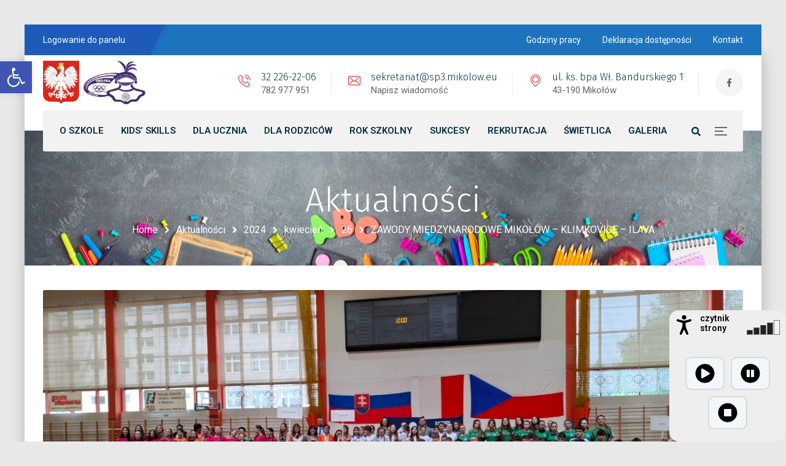

--- FILE ---
content_type: text/html; charset=UTF-8
request_url: https://sp3.mikolow.eu/index.php/2024/04/26/zawody-miedzynarodowe-mikolow-klimkovice-ilava/
body_size: 24098
content:
<!DOCTYPE html>
<html lang="pl-PL">
<head>
	<meta name="viewport" content="width=device-width, initial-scale=1" />
	<meta http-equiv="Content-Type" content="text/html; charset=UTF-8" />
	<title>ZAWODY MIĘDZYNARODOWE MIKOŁÓW &#8211; KLIMKOVICE &#8211; ILAVA &#8211; Szkoła Podstawowa nr 3 z Oddziałami Integracyjnymi im. Polskich Olimpijczyków</title>
<meta name='robots' content='max-image-preview:large' />
<link rel='dns-prefetch' href='//use.fontawesome.com' />
<link rel='dns-prefetch' href='//fonts.googleapis.com' />
<link rel='dns-prefetch' href='//s.w.org' />
<link rel="alternate" type="application/rss+xml" title="Szkoła Podstawowa nr 3 z Oddziałami Integracyjnymi im. Polskich Olimpijczyków &raquo; Kanał z wpisami" href="https://sp3.mikolow.eu/index.php/feed/" />
<link rel="alternate" type="application/rss+xml" title="Szkoła Podstawowa nr 3 z Oddziałami Integracyjnymi im. Polskich Olimpijczyków &raquo; Kanał z komentarzami" href="https://sp3.mikolow.eu/index.php/comments/feed/" />
<link rel="alternate" type="application/rss+xml" title="Szkoła Podstawowa nr 3 z Oddziałami Integracyjnymi im. Polskich Olimpijczyków &raquo; ZAWODY MIĘDZYNARODOWE MIKOŁÓW &#8211; KLIMKOVICE &#8211; ILAVA Kanał z komentarzami" href="https://sp3.mikolow.eu/index.php/2024/04/26/zawody-miedzynarodowe-mikolow-klimkovice-ilava/feed/" />
<link rel='stylesheet' id='wp-block-library-css'  href='https://sp3.mikolow.eu/wp-includes/css/dist/block-library/style.min.css?ver=ae3734760093b2251f9e2a79dadbb152' type='text/css' media='all' />
<style id='global-styles-inline-css' type='text/css'>
body{--wp--preset--color--black: #000000;--wp--preset--color--cyan-bluish-gray: #abb8c3;--wp--preset--color--white: #ffffff;--wp--preset--color--pale-pink: #f78da7;--wp--preset--color--vivid-red: #cf2e2e;--wp--preset--color--luminous-vivid-orange: #ff6900;--wp--preset--color--luminous-vivid-amber: #fcb900;--wp--preset--color--light-green-cyan: #7bdcb5;--wp--preset--color--vivid-green-cyan: #00d084;--wp--preset--color--pale-cyan-blue: #8ed1fc;--wp--preset--color--vivid-cyan-blue: #0693e3;--wp--preset--color--vivid-purple: #9b51e0;--wp--preset--gradient--vivid-cyan-blue-to-vivid-purple: linear-gradient(135deg,rgba(6,147,227,1) 0%,rgb(155,81,224) 100%);--wp--preset--gradient--light-green-cyan-to-vivid-green-cyan: linear-gradient(135deg,rgb(122,220,180) 0%,rgb(0,208,130) 100%);--wp--preset--gradient--luminous-vivid-amber-to-luminous-vivid-orange: linear-gradient(135deg,rgba(252,185,0,1) 0%,rgba(255,105,0,1) 100%);--wp--preset--gradient--luminous-vivid-orange-to-vivid-red: linear-gradient(135deg,rgba(255,105,0,1) 0%,rgb(207,46,46) 100%);--wp--preset--gradient--very-light-gray-to-cyan-bluish-gray: linear-gradient(135deg,rgb(238,238,238) 0%,rgb(169,184,195) 100%);--wp--preset--gradient--cool-to-warm-spectrum: linear-gradient(135deg,rgb(74,234,220) 0%,rgb(151,120,209) 20%,rgb(207,42,186) 40%,rgb(238,44,130) 60%,rgb(251,105,98) 80%,rgb(254,248,76) 100%);--wp--preset--gradient--blush-light-purple: linear-gradient(135deg,rgb(255,206,236) 0%,rgb(152,150,240) 100%);--wp--preset--gradient--blush-bordeaux: linear-gradient(135deg,rgb(254,205,165) 0%,rgb(254,45,45) 50%,rgb(107,0,62) 100%);--wp--preset--gradient--luminous-dusk: linear-gradient(135deg,rgb(255,203,112) 0%,rgb(199,81,192) 50%,rgb(65,88,208) 100%);--wp--preset--gradient--pale-ocean: linear-gradient(135deg,rgb(255,245,203) 0%,rgb(182,227,212) 50%,rgb(51,167,181) 100%);--wp--preset--gradient--electric-grass: linear-gradient(135deg,rgb(202,248,128) 0%,rgb(113,206,126) 100%);--wp--preset--gradient--midnight: linear-gradient(135deg,rgb(2,3,129) 0%,rgb(40,116,252) 100%);--wp--preset--duotone--dark-grayscale: url('#wp-duotone-dark-grayscale');--wp--preset--duotone--grayscale: url('#wp-duotone-grayscale');--wp--preset--duotone--purple-yellow: url('#wp-duotone-purple-yellow');--wp--preset--duotone--blue-red: url('#wp-duotone-blue-red');--wp--preset--duotone--midnight: url('#wp-duotone-midnight');--wp--preset--duotone--magenta-yellow: url('#wp-duotone-magenta-yellow');--wp--preset--duotone--purple-green: url('#wp-duotone-purple-green');--wp--preset--duotone--blue-orange: url('#wp-duotone-blue-orange');--wp--preset--font-size--small: 13px;--wp--preset--font-size--medium: 20px;--wp--preset--font-size--large: 36px;--wp--preset--font-size--x-large: 42px;}.has-black-color{color: var(--wp--preset--color--black) !important;}.has-cyan-bluish-gray-color{color: var(--wp--preset--color--cyan-bluish-gray) !important;}.has-white-color{color: var(--wp--preset--color--white) !important;}.has-pale-pink-color{color: var(--wp--preset--color--pale-pink) !important;}.has-vivid-red-color{color: var(--wp--preset--color--vivid-red) !important;}.has-luminous-vivid-orange-color{color: var(--wp--preset--color--luminous-vivid-orange) !important;}.has-luminous-vivid-amber-color{color: var(--wp--preset--color--luminous-vivid-amber) !important;}.has-light-green-cyan-color{color: var(--wp--preset--color--light-green-cyan) !important;}.has-vivid-green-cyan-color{color: var(--wp--preset--color--vivid-green-cyan) !important;}.has-pale-cyan-blue-color{color: var(--wp--preset--color--pale-cyan-blue) !important;}.has-vivid-cyan-blue-color{color: var(--wp--preset--color--vivid-cyan-blue) !important;}.has-vivid-purple-color{color: var(--wp--preset--color--vivid-purple) !important;}.has-black-background-color{background-color: var(--wp--preset--color--black) !important;}.has-cyan-bluish-gray-background-color{background-color: var(--wp--preset--color--cyan-bluish-gray) !important;}.has-white-background-color{background-color: var(--wp--preset--color--white) !important;}.has-pale-pink-background-color{background-color: var(--wp--preset--color--pale-pink) !important;}.has-vivid-red-background-color{background-color: var(--wp--preset--color--vivid-red) !important;}.has-luminous-vivid-orange-background-color{background-color: var(--wp--preset--color--luminous-vivid-orange) !important;}.has-luminous-vivid-amber-background-color{background-color: var(--wp--preset--color--luminous-vivid-amber) !important;}.has-light-green-cyan-background-color{background-color: var(--wp--preset--color--light-green-cyan) !important;}.has-vivid-green-cyan-background-color{background-color: var(--wp--preset--color--vivid-green-cyan) !important;}.has-pale-cyan-blue-background-color{background-color: var(--wp--preset--color--pale-cyan-blue) !important;}.has-vivid-cyan-blue-background-color{background-color: var(--wp--preset--color--vivid-cyan-blue) !important;}.has-vivid-purple-background-color{background-color: var(--wp--preset--color--vivid-purple) !important;}.has-black-border-color{border-color: var(--wp--preset--color--black) !important;}.has-cyan-bluish-gray-border-color{border-color: var(--wp--preset--color--cyan-bluish-gray) !important;}.has-white-border-color{border-color: var(--wp--preset--color--white) !important;}.has-pale-pink-border-color{border-color: var(--wp--preset--color--pale-pink) !important;}.has-vivid-red-border-color{border-color: var(--wp--preset--color--vivid-red) !important;}.has-luminous-vivid-orange-border-color{border-color: var(--wp--preset--color--luminous-vivid-orange) !important;}.has-luminous-vivid-amber-border-color{border-color: var(--wp--preset--color--luminous-vivid-amber) !important;}.has-light-green-cyan-border-color{border-color: var(--wp--preset--color--light-green-cyan) !important;}.has-vivid-green-cyan-border-color{border-color: var(--wp--preset--color--vivid-green-cyan) !important;}.has-pale-cyan-blue-border-color{border-color: var(--wp--preset--color--pale-cyan-blue) !important;}.has-vivid-cyan-blue-border-color{border-color: var(--wp--preset--color--vivid-cyan-blue) !important;}.has-vivid-purple-border-color{border-color: var(--wp--preset--color--vivid-purple) !important;}.has-vivid-cyan-blue-to-vivid-purple-gradient-background{background: var(--wp--preset--gradient--vivid-cyan-blue-to-vivid-purple) !important;}.has-light-green-cyan-to-vivid-green-cyan-gradient-background{background: var(--wp--preset--gradient--light-green-cyan-to-vivid-green-cyan) !important;}.has-luminous-vivid-amber-to-luminous-vivid-orange-gradient-background{background: var(--wp--preset--gradient--luminous-vivid-amber-to-luminous-vivid-orange) !important;}.has-luminous-vivid-orange-to-vivid-red-gradient-background{background: var(--wp--preset--gradient--luminous-vivid-orange-to-vivid-red) !important;}.has-very-light-gray-to-cyan-bluish-gray-gradient-background{background: var(--wp--preset--gradient--very-light-gray-to-cyan-bluish-gray) !important;}.has-cool-to-warm-spectrum-gradient-background{background: var(--wp--preset--gradient--cool-to-warm-spectrum) !important;}.has-blush-light-purple-gradient-background{background: var(--wp--preset--gradient--blush-light-purple) !important;}.has-blush-bordeaux-gradient-background{background: var(--wp--preset--gradient--blush-bordeaux) !important;}.has-luminous-dusk-gradient-background{background: var(--wp--preset--gradient--luminous-dusk) !important;}.has-pale-ocean-gradient-background{background: var(--wp--preset--gradient--pale-ocean) !important;}.has-electric-grass-gradient-background{background: var(--wp--preset--gradient--electric-grass) !important;}.has-midnight-gradient-background{background: var(--wp--preset--gradient--midnight) !important;}.has-small-font-size{font-size: var(--wp--preset--font-size--small) !important;}.has-medium-font-size{font-size: var(--wp--preset--font-size--medium) !important;}.has-large-font-size{font-size: var(--wp--preset--font-size--large) !important;}.has-x-large-font-size{font-size: var(--wp--preset--font-size--x-large) !important;}
</style>
<link rel='stylesheet' id='contact-form-7-css'  href='https://sp3.mikolow.eu/wp-content/plugins/contact-form-7/includes/css/styles.css?ver=5.6.3' type='text/css' media='all' />
<link rel='stylesheet' id='owl-carousel-css'  href='https://sp3.mikolow.eu/wp-content/plugins/gyan-elements/assets/css/owl.carousel.min.css?ver=2.3.4' type='text/css' media='all' />
<link rel='stylesheet' id='gyan-widget-style-css'  href='https://sp3.mikolow.eu/wp-content/plugins/gyan-elements/widgets/custom-widgets-min.css?ver=2.0.3' type='text/css' media='all' />
<link rel='stylesheet' id='ngg_basic_slideshow_style-css'  href='https://sp3.mikolow.eu/wp-content/plugins/nextgen-gallery/products/photocrati_nextgen/modules/nextgen_basic_gallery/static/slideshow/ngg_basic_slideshow.css?ver=3.28' type='text/css' media='all' />
<link rel='stylesheet' id='ngg_slick_slideshow_style-css'  href='https://sp3.mikolow.eu/wp-content/plugins/nextgen-gallery/products/photocrati_nextgen/modules/nextgen_basic_gallery/static/slideshow/slick/slick.css?ver=3.28' type='text/css' media='all' />
<link rel='stylesheet' id='ngg_slick_slideshow_theme-css'  href='https://sp3.mikolow.eu/wp-content/plugins/nextgen-gallery/products/photocrati_nextgen/modules/nextgen_basic_gallery/static/slideshow/slick/slick-theme.css?ver=3.28' type='text/css' media='all' />
<link rel='stylesheet' id='ngg_trigger_buttons-css'  href='https://sp3.mikolow.eu/wp-content/plugins/nextgen-gallery/products/photocrati_nextgen/modules/nextgen_gallery_display/static/trigger_buttons.css?ver=3.28' type='text/css' media='all' />
<link rel='stylesheet' id='simplelightbox-0-css'  href='https://sp3.mikolow.eu/wp-content/plugins/nextgen-gallery/products/photocrati_nextgen/modules/lightbox/static/simplelightbox/simple-lightbox.css?ver=3.28' type='text/css' media='all' />
<link rel='stylesheet' id='fontawesome_v4_shim_style-css'  href='https://use.fontawesome.com/releases/v5.3.1/css/v4-shims.css?ver=ae3734760093b2251f9e2a79dadbb152' type='text/css' media='all' />
<link rel='stylesheet' id='fontawesome-css'  href='https://use.fontawesome.com/releases/v5.3.1/css/all.css?ver=ae3734760093b2251f9e2a79dadbb152' type='text/css' media='all' />
<link rel='stylesheet' id='cmplz-general-css'  href='https://sp3.mikolow.eu/wp-content/plugins/complianz-gdpr/assets/css/cookieblocker.min.css?ver=6.3.5' type='text/css' media='all' />
<link rel='stylesheet' id='font-awesome-free-css'  href='https://sp3.mikolow.eu/wp-content/themes/bizix/webfonts/font-awesome.min.css?ver=2.0.4' type='text/css' media='all' />
<link rel='stylesheet' id='swm-theme-style-minify-css'  href='https://sp3.mikolow.eu/wp-content/themes/bizix/css/global-header-layout-min.css?ver=2.0.4' type='text/css' media='all' />
<link rel='stylesheet' id='swm-google-fonts-css'  href='//fonts.googleapis.com/css?family=Roboto%3A400%2C400italic%2C500%2C500italic%2C600%2C600italic%2C700%2C700italic%7CRoboto%3A600%7CFira+Sans%3A300%7CFira+Sans%3A300%7CFira+Sans%3A300&#038;display=swap&#038;subset=latin%2Clatin-ext&#038;ver=2.0.4' type='text/css' media='all' />
<link rel='stylesheet' id='elementor-icons-ekiticons-css'  href='https://sp3.mikolow.eu/wp-content/plugins/elementskit-lite/modules/elementskit-icon-pack/assets/css/ekiticons.css?ver=2.7.0' type='text/css' media='all' />
<link rel='stylesheet' id='pojo-a11y-css'  href='https://sp3.mikolow.eu/wp-content/plugins/pojo-accessibility/assets/css/style.min.css?ver=1.0.0' type='text/css' media='all' />
<link rel='stylesheet' id='ekit-widget-styles-css'  href='https://sp3.mikolow.eu/wp-content/plugins/elementskit-lite/widgets/init/assets/css/widget-styles.css?ver=2.7.0' type='text/css' media='all' />
<link rel='stylesheet' id='ekit-responsive-css'  href='https://sp3.mikolow.eu/wp-content/plugins/elementskit-lite/widgets/init/assets/css/responsive.css?ver=2.7.0' type='text/css' media='all' />
<script type='text/javascript' async src='https://sp3.mikolow.eu/wp-content/plugins/burst-statistics/helpers/timeme/timeme.min.js?ver=1.3.1' id='burst-timeme-js'></script>
<script type='text/javascript' id='burst-js-extra'>
/* <![CDATA[ */
var burst = {"url":"https:\/\/sp3.mikolow.eu\/index.php\/wp-json\/","page_id":"8198","cookie_retention_days":"30","beacon_url":"https:\/\/sp3.mikolow.eu\/burst-statistics-endpoint.php","options":{"beacon_enabled":true,"enable_cookieless_tracking":false,"enable_turbo_mode":false}};
/* ]]> */
</script>
<script type='text/javascript' async src='https://sp3.mikolow.eu/wp-content/plugins/burst-statistics/assets/js/build/burst.min.js?ver=1.3.1' id='burst-js'></script>
<script type='text/javascript' src='https://sp3.mikolow.eu/wp-includes/js/jquery/jquery.min.js?ver=3.6.0' id='jquery-core-js'></script>
<script type='text/javascript' src='https://sp3.mikolow.eu/wp-includes/js/jquery/jquery-migrate.min.js?ver=3.3.2' id='jquery-migrate-js'></script>
<script type='text/javascript' src='https://sp3.mikolow.eu/wp-content/plugins/nextgen-gallery/products/photocrati_nextgen/modules/nextgen_basic_gallery/static/slideshow/slick/slick-1.8.0-modded.js?ver=3.28' id='ngg_slick-js'></script>
<script type='text/javascript' id='photocrati_ajax-js-extra'>
/* <![CDATA[ */
var photocrati_ajax = {"url":"https:\/\/sp3.mikolow.eu\/index.php?photocrati_ajax=1","wp_home_url":"https:\/\/sp3.mikolow.eu\/index.php","wp_site_url":"https:\/\/sp3.mikolow.eu\/index.php","wp_root_url":"https:\/\/sp3.mikolow.eu\/index.php","wp_plugins_url":"https:\/\/sp3.mikolow.eu\/wp-content\/plugins","wp_content_url":"https:\/\/sp3.mikolow.eu\/wp-content","wp_includes_url":"https:\/\/sp3.mikolow.eu\/wp-includes\/","ngg_param_slug":"nggallery"};
/* ]]> */
</script>
<script type='text/javascript' src='https://sp3.mikolow.eu/wp-content/plugins/nextgen-gallery/products/photocrati_nextgen/modules/ajax/static/ajax.min.js?ver=3.28' id='photocrati_ajax-js'></script>
<script type='text/javascript' src='https://sp3.mikolow.eu/wp-content/plugins/nextgen-gallery/products/photocrati_nextgen/modules/nextgen_basic_gallery/static/slideshow/ngg_basic_slideshow.js?ver=3.28' id='photocrati-nextgen_basic_slideshow-js'></script>
<script type='text/javascript' src='https://use.fontawesome.com/releases/v5.3.1/js/v4-shims.js?ver=5.3.1' id='fontawesome_v4_shim-js'></script>
<script type='text/javascript' defer integrity="sha384-kW+oWsYx3YpxvjtZjFXqazFpA7UP/MbiY4jvs+RWZo2+N94PFZ36T6TFkc9O3qoB" crossorigin="anonymous" data-auto-replace-svg="false" data-keep-original-source="false" data-search-pseudo-elements src='https://use.fontawesome.com/releases/v5.3.1/js/all.js?ver=5.3.1' id='fontawesome-js'></script>
<link rel="https://api.w.org/" href="https://sp3.mikolow.eu/index.php/wp-json/" /><link rel="alternate" type="application/json" href="https://sp3.mikolow.eu/index.php/wp-json/wp/v2/posts/8198" /><link rel="EditURI" type="application/rsd+xml" title="RSD" href="https://sp3.mikolow.eu/xmlrpc.php?rsd" />
<link rel="canonical" href="https://sp3.mikolow.eu/index.php/2024/04/26/zawody-miedzynarodowe-mikolow-klimkovice-ilava/" />
<link rel="alternate" type="application/json+oembed" href="https://sp3.mikolow.eu/index.php/wp-json/oembed/1.0/embed?url=https%3A%2F%2Fsp3.mikolow.eu%2Findex.php%2F2024%2F04%2F26%2Fzawody-miedzynarodowe-mikolow-klimkovice-ilava%2F" />
<link rel="alternate" type="text/xml+oembed" href="https://sp3.mikolow.eu/index.php/wp-json/oembed/1.0/embed?url=https%3A%2F%2Fsp3.mikolow.eu%2Findex.php%2F2024%2F04%2F26%2Fzawody-miedzynarodowe-mikolow-klimkovice-ilava%2F&#038;format=xml" />
<style>.cmplz-hidden{display:none!important;}</style><style type="text/css">
#pojo-a11y-toolbar .pojo-a11y-toolbar-toggle a{ background-color: #4054b2;	color: #ffffff;}
#pojo-a11y-toolbar .pojo-a11y-toolbar-overlay, #pojo-a11y-toolbar .pojo-a11y-toolbar-overlay ul.pojo-a11y-toolbar-items.pojo-a11y-links{ border-color: #4054b2;}
body.pojo-a11y-focusable a:focus{ outline-style: solid !important;	outline-width: 1px !important;	outline-color: #FF0000 !important;}
#pojo-a11y-toolbar{ top: 100px !important;}
#pojo-a11y-toolbar .pojo-a11y-toolbar-overlay{ background-color: #ffffff;}
#pojo-a11y-toolbar .pojo-a11y-toolbar-overlay ul.pojo-a11y-toolbar-items li.pojo-a11y-toolbar-item a, #pojo-a11y-toolbar .pojo-a11y-toolbar-overlay p.pojo-a11y-toolbar-title{ color: #333333;}
#pojo-a11y-toolbar .pojo-a11y-toolbar-overlay ul.pojo-a11y-toolbar-items li.pojo-a11y-toolbar-item a.active{ background-color: #4054b2;	color: #ffffff;}
@media (max-width: 767px) { #pojo-a11y-toolbar { top: 50px !important; } }</style><script type="text/javascript">function setREVStartSize(e){
			//window.requestAnimationFrame(function() {				 
				window.RSIW = window.RSIW===undefined ? window.innerWidth : window.RSIW;	
				window.RSIH = window.RSIH===undefined ? window.innerHeight : window.RSIH;	
				try {								
					var pw = document.getElementById(e.c).parentNode.offsetWidth,
						newh;
					pw = pw===0 || isNaN(pw) ? window.RSIW : pw;
					e.tabw = e.tabw===undefined ? 0 : parseInt(e.tabw);
					e.thumbw = e.thumbw===undefined ? 0 : parseInt(e.thumbw);
					e.tabh = e.tabh===undefined ? 0 : parseInt(e.tabh);
					e.thumbh = e.thumbh===undefined ? 0 : parseInt(e.thumbh);
					e.tabhide = e.tabhide===undefined ? 0 : parseInt(e.tabhide);
					e.thumbhide = e.thumbhide===undefined ? 0 : parseInt(e.thumbhide);
					e.mh = e.mh===undefined || e.mh=="" || e.mh==="auto" ? 0 : parseInt(e.mh,0);		
					if(e.layout==="fullscreen" || e.l==="fullscreen") 						
						newh = Math.max(e.mh,window.RSIH);					
					else{					
						e.gw = Array.isArray(e.gw) ? e.gw : [e.gw];
						for (var i in e.rl) if (e.gw[i]===undefined || e.gw[i]===0) e.gw[i] = e.gw[i-1];					
						e.gh = e.el===undefined || e.el==="" || (Array.isArray(e.el) && e.el.length==0)? e.gh : e.el;
						e.gh = Array.isArray(e.gh) ? e.gh : [e.gh];
						for (var i in e.rl) if (e.gh[i]===undefined || e.gh[i]===0) e.gh[i] = e.gh[i-1];
											
						var nl = new Array(e.rl.length),
							ix = 0,						
							sl;					
						e.tabw = e.tabhide>=pw ? 0 : e.tabw;
						e.thumbw = e.thumbhide>=pw ? 0 : e.thumbw;
						e.tabh = e.tabhide>=pw ? 0 : e.tabh;
						e.thumbh = e.thumbhide>=pw ? 0 : e.thumbh;					
						for (var i in e.rl) nl[i] = e.rl[i]<window.RSIW ? 0 : e.rl[i];
						sl = nl[0];									
						for (var i in nl) if (sl>nl[i] && nl[i]>0) { sl = nl[i]; ix=i;}															
						var m = pw>(e.gw[ix]+e.tabw+e.thumbw) ? 1 : (pw-(e.tabw+e.thumbw)) / (e.gw[ix]);					
						newh =  (e.gh[ix] * m) + (e.tabh + e.thumbh);
					}
					var el = document.getElementById(e.c);
					if (el!==null && el) el.style.height = newh+"px";					
					el = document.getElementById(e.c+"_wrapper");
					if (el!==null && el) {
						el.style.height = newh+"px";
						el.style.display = "block";
					}
				} catch(e){
					console.log("Failure at Presize of Slider:" + e)
				}					   
			//});
		  };</script>
<style id="swm_customizer_css_output" type="text/css">@media (min-width:1200px){.swm-container{max-width:1200px;}}a.swm-go-top-scroll-btn{background:#252628;color:#ffffff;}body{font-size:14px;line-height:1.5;}.swm-site-content h1{font-size:40px;line-height:55px;}.swm-site-content h2{font-size:33px;line-height:50px;}.swm-site-content h3{font-size:29px;line-height:40px;}.swm-site-content h4{font-size:25px;line-height:36px;}.swm-site-content h5{font-size:22px;line-height:30px;}.swm-site-content h6{font-size:19px;line-height:25px;}h4.vc_tta-panel-title{font-size:14px;}body{font-family:Roboto;font-style:normal !important;font-weight:400;}.swm-site-content .sidebar .swm-sidebar-ttl h3,.swm-sidepanel .swm-sidepanel-ttl h3,.footer .swm-footer-widget h3,.gyan_widget_tabs .gyan_wid_tabs li,.gyan-heading-text,.swm-heading-text,blockquote.wp-block-quote.is-style-large p,p.has-large-font-size,.has-drop-cap:not(:focus)::first-letter{font-family:Fira Sans;font-style:normal !important;font-weight:300;}h1,h2,h3,h4,h5,h6,.gyan_fancy_heading_text,.gyan-heading-font,.gyan-font-heading,.swm-heading-font,.swm-font-heading,.swm-pf-only-title,.gyan_events_main_title{font-family:Fira Sans;font-style:normal !important;font-weight:300;}h4.vc_tta-panel-title{font-family:Roboto;font-weight:400;}.swm-site-content blockquote,.swm-site-content blockquote p{font-family:Roboto;font-weight:400;}.swm-main-container.swm-site-content{padding-top:40px;padding-bottom:30px;}@media only screen and (max-width:767px){.swm-main-container.swm-site-content{padding-top:80px;padding-bottom:80px;}}@media only screen and (max-width:480px){.swm-main-container.swm-site-content{padding-top:60px;padding-bottom:60px;}}@media only screen and (min-width:980px){.swm-custom-two-third{width:68.79803%;}#sidebar{width:28%;}}.swm-l-boxed #swm-header,.swm-l-boxed #swm-page,.swm-l-boxed #swm-main-nav-holder.sticky-on{max-width:1200px;}@media (min-width:576px){.swm-l-boxed .swm-container{padding:0 30px;}}body{background-color:rgba(232,232,232,1);}@media only screen and (min-width:980px){.swm-l-boxed #swm-outer-wrap{padding:40px 0;}.swm-l-boxed #swm-page,.swm-l-boxed #swm-main-nav-holder.sticky-on{max-width:1200px;}.swm-l-boxed #swm-wrap {border-radius:0px;}.swm-l-boxed #swm-wrap {border-radius:0 0 0px 0px;}body.swm-l-boxed .swm-topbar-main-container {border-radius:0px 0px 0 0;}}@media only screen and (max-width:979px){.swm-l-boxed.revSlider-HeaderOn .swm-topbar-main-container,.swm-l-boxed.revSlider-HeaderOn .swm-logo-menu-header{width:100%;}}.swm-site-content h1,.swm-site-content h2,.swm-site-content h3,.swm-site-content h4,.swm-site-content h5,.swm-site-content h6,.swm-site-content h1 a,.swm-site-content h2 a,.swm-site-content h3 a,.swm-site-content h4 a,.swm-site-content h5 a,.swm-site-content h6 a{color:#032e42;}.swm-site-content a{color:#676767;}.swm-site-content,.swm-content-color,.swm-content-color a,.swm-related-link a{color:#232323}.swm-site-content a:hover,ul.swm-search-list li h4 a:hover,.swm-content-color a:hover,.swm-related-link a:hover{color:#d83030;}a.swm-button span:hover,button.swm-button:hover,.swm-site-content a.button:hover,.swm-site-content a.button.button-alt,.swm-site-content a.button.button-alt:hover,.swm-sidepanel .tagcloud a,.sidebar .tagcloud a,.sidebar .tagcloud a:hover,.sidebar a.swm-button-hover-white,a.swm-button:hover,.swm-post-single-tags a:hover,blockquote:before,a.comment-reply-link:hover,.sidebar #wp-calendar caption,.swm-sidepanel #wp-calendar caption,ul.swm-post-author-icon li:hover a,.swm-pagination .page-numbers.current,.swm-pagination-menu>span,.swm-pagination-menu>a:hover,.swm-next-prev-pagination a:hover,.swm-pagination a.page-numbers:hover,span.post-page-numbers.current,.swm-pagination-menu a:hover,.swm-site-content a.post-page-numbers:hover,.gyan-pagination-menu>a:hover,.gyan-next-prev-pagination a:hover,.gyan-pagination .page-numbers.current,.gyan-pagination-menu>span,.gyan-pagination a.page-numbers:hover,.gyan-pagination-menu a:hover,.wp-block-pullquote::before,.wp-block-button a,.is-style-outline .wp-block-button__link:hover,.wp-block-file a.wp-block-file__button,.footer #wp-calendar caption{background:#d83030;color:#ffffff;}.swm-primary-skin-col,.sidebar .gyan-posts-slider-widget .owl-next,.sidebar .gyan-posts-slider-widget .owl-prev,.sidebar .gyan-posts-slider-widget-meta-cat a,.is-style-outline .wp-block-button__link,.has-drop-cap:not(:focus)::first-letter,.swm-site-content table tr th a,#commentform p.logged-in-as a,a.swm-pp-link-title span.swm-heading-text:hover,.comment-form-author:before,.comment-form-email:before,.comment-form-comment:before,.swm-post-meta i,a.swm-pp-link-title span:hover{color:#d83030;}.swm-post-date-line:before,.swm-mobi-nav-close{background:#d83030;}.swm-next-prev-box:hover a .swm-pp-arrow i{color:#ffffff;}.swm-mobi-nav-close:before,.swm-mobi-nav-close:after{background:#ffffff;}input[type=text]:focus,input[type="password"]:focus,input[type="email"]:focus,input[type="number"]:focus,input[type="url"]:focus,input[type="tel"]:focus,input[type="search"]:focus,textarea:focus,.comment-form textarea:focus,.post-password-form input[type=password]:focus,#commentform input[type="text"]:focus,input[type="password"]:focus,#commentform textarea:focus,.widget_search .swm-search-form input[type="text"]:focus,ul.swm-post-author-icon li:hover a,.swm-post-single-tags a:hover,.sidebar .gyan-posts-slider-widget .owl-dot.active,.swm-sidepanel .gyan-posts-slider-widget .owl-dot.active,.sticky .swm-post-content-block,blockquote,.swm-site-content blockquote,.is-style-outline .wp-block-button__link,.is-style-outline .wp-block-button__link:hover{border-color:#d83030;}a.swm-button span,button.swm-button,.swm-site-content a.button,.swm-site-content a.button.button-alt2,.swm-site-content a.button.button-alt2:hover,button.button,.swm-next-prev-box:hover .swm-pp-arrow,a.swm-button,.swm-post-meta-date,.sidebar table#wp-calendar thead th,.swm-sidepanel #wp-calendar thead,.swm-sidepanel .tagcloud a:hover,.sidebar .tagcloud a:hover,.wp-block-pullquote.is-style-solid-color:not(.has-background-color),.wp-block-button a:hover,.wp-block-file a.wp-block-file__button:hover{background:#252628;color:#ffffff;}.swm-pp-view-all a i,.comment-date i,.swm-site-content h5 a:hover,.swm-search-page-readmore a:hover,.sidebar .widget_search .swm-search-form button.swm-search-button,.swm-sidepanel .widget_search .swm-search-form button.swm-search-button,.swm-next-prev-box a .swm-pp-arrow i,.swm-pp-arrow i,.swm-pp-link-title i.fa,a.comment-edit-link,.sidebar a.swm-button-hover-white:hover,.sidebar .gyan-posts-slider-widget .owl-next:hover,.sidebar .gyan-posts-slider-widget .owl-prev:hover,.sidebar .gyan-posts-slider-widget-meta-cat a:hover,#commentform p.logged-in-as a:hover{color:#252628;}.swm-pp-view-all a span:hover,.gyan-recent-post-style-two .gyan-recent-post-meta ul li:after,blockquote:after{background:#252628;}.sidebar a.swm-button-hover-white:hover{background:#ffffff;}.swm-about-author-left,.swm-about-author-left a,.swm-about-author-left a:hover,.swm-pp-view-all a span:hover i,.swm-secondary-skin-text{color:#ffffff;}::selection{background:#d83030;color:#ffffff;}::-moz-selection{background:#d83030;color:#ffffff;}button,html input[type="button"],input[type=button],input[type="reset"],input[type="submit"],a.button,button.button,.button,.gyan-button,a.gyan-button,input.gyan-button,button.gyan-button,input.gyan-button[type="submit"],a.swm-button{background:#d83030;color:#ffffff;}.swm-site-content button:hover,html input[type="button"]:hover,input[type=button]:hover,input[type="reset"]:hover,input[type="submit"]:hover,a.button:hover,button.button:hover,.button:hover,.gyan-button:hover,a.gyan-button:hover,input.gyan-button:hover,button.gyan-button:hover,input.gyan-button[type="submit"]:hover,a.swm-button:hover{background:#252628;color:#ffffff;}.swm-topbar,.swm-topbar a{font-size:14px;color:#ffffff;}.swm-topbar a:hover{color:#ffffff;}.swm_tb_left a{color:#ffffff;}.swm_tb_left a:hover{color:#ffffff;}ul.swm-topbar-socials li a{color:#ffffff;}ul.swm-topbar-socials li a:hover{color:#ffffff;}.swm-topbar-content ul li span i{color:#ffffff;}.swm-topbar{background:#1e73be;}.swm-topbar .swm-container:before,.swm-topbar-content .left:before,.swm-topbar-content .left:after{background:#1d5bb7;}.swm-topbar .left i.fas{color:#ffffff;}ul.swm_tb_right:before{background:#ffffff;}.swm-header-main-container{background:#ffffff;}@media only screen and (max-width:767px){body.transparentHeader .swm-header{background:#ffffff;}}.swm-logo{width:170px;}@media only screen and (min-width:768px){.header-main,.swm-header-logo-section,.swm-header-search,.swm-header-button-wrap,#swm-mobi-nav-btn,#swm-sidepanel-trigger,.swm-sidepanel-trigger-wrap,.swm_header_contact_info{height:90px;}}@media (min-width:300px){.swm-l-boxed .header_2s #swm-main-nav-holder.sticky-on .swm-infostack-menu {max-width:calc(100% - 60px);}}@media (min-width:576px){.swm-l-boxed .header_2s #swm-main-nav-holder.sticky-on .swm-infostack-menu {max-width:calc(100% - 60px);}}@media (min-width:768px){.swm-l-boxed .header_2s #swm-main-nav-holder.sticky-on .swm-infostack-menu {max-width:calc(100% - 60px);}}@media (max-width:992px){.swm-l-boxed .header_2s #swm-main-nav-holder.sticky-on .swm-infostack-menu {max-width:calc(100% - 60px);}.swm-l-boxed .header_2s .swm-container.header-main {padding:0 30px;}}@media (min-width:1200px){.swm-l-boxed .header_2s #swm-main-nav-holder.sticky-on .swm-infostack-menu {max-width:calc(1200px - 60px);}.swm-l-boxed .header_2_alt .swm-infostack-menu:after{left:-30px;width:30px;}.swm-l-boxed .header_2_alt .swm-infostack-menu:before{right:-30px;left:auto;width:30px;}.swm-l-boxed .header_2_alt .swm-header-button-wrap::before{right:-30px;width:30px;}}@media (min-width:1200px){body:not(.swm-l-boxed) .header_2_alt #swm-main-nav-holder.sticky-on .swm-infostack-menu,body:not(.swm-l-boxed) .header_2 #swm-main-nav-holder.sticky-on .swm-infostack-menu,body:not(.swm-l-boxed) .header_2_t #swm-main-nav-holder.sticky-on .swm-infostack-menu {max-width:1170px;}}@media (max-width:1199px){body:not(.swm-l-boxed) .header_2_alt #swm-main-nav-holder.sticky-on .swm-infostack-menu,body:not(.swm-l-boxed) .header_2 #swm-main-nav-holder.sticky-on .swm-infostack-menu,body:not(.swm-l-boxed) .header_2_t #swm-main-nav-holder.sticky-on .swm-infostack-menu {max-width:calc(100% - 30px);}}.swm-primary-nav>li.pm-dropdown ul li a span,ul.swm-primary-nav>li>a{font-family:Roboto;font-style:normal;font-weight:600;}ul.swm-primary-nav>li{line-height:90px;}ul.swm-primary-nav>li>a{color:#032e42;font-size:15px;margin:0 14px;text-transform:uppercase;}ul.swm-primary-nav>li>a:hover,ul.swm-primary-nav>li.swm-m-active>a{color:#d83030;}.swm-sp-icon-box:hover .swm-sp-icon-inner,.swm-sp-icon-box:hover .swm-sp-icon-inner:after,.swm-sp-icon-box:hover .swm-sp-icon-inner:before,.s_two .swm-sp-icon-box:hover .swm-sp-icon-inner span{background:#d83030;}.swm-sp-icon-box:hover,.swm-header-search span:hover,span.swm-mobi-nav-btn-box>span:hover{color:#d83030;border-color:#d83030;}span.swm-mobi-nav-btn-box>span:hover:before,span.swm-mobi-nav-btn-box>span:hover:after,span.swm-mobi-nav-btn-box>span:hover>span{background:#d83030;}.swm-primary-nav>li>a>span:before,.swm-primary-nav>li.swm-m-active>a>span:before,.swm-primary-nav>li>a:before,.swm-primary-nav>li.swm-m-active>a:before{background:#d83030;}.swm-header-search{color:#032e42;}#swm-mobi-nav-icon span.swm-mobi-nav-btn-box>span{border-color:#032e42;}span.swm-mobi-nav-btn-box>span:before,span.swm-mobi-nav-btn-box>span:after,span.swm-mobi-nav-btn-box>span>span{background-color:#032e42;}.swm-infostack-menu,.header_2_alt .swm-infostack-menu:before,.swm-infostack-menu:after{background:rgba(242,242,242,1);}.swm-primary-nav>li.pm-dropdown ul,.swm-primary-nav>li.megamenu-on ul>li>ul>li{font-size:14px;text-transform:none;}.swm-primary-nav>li li a,#swm-mobi-nav ul li a,#swm-mobi-nav .swm-mini-menu-arrow{color:#212121}.swm-primary-nav>li.megamenu-on>ul>li{line-height:22px;}.swm-primary-nav>li.pm-dropdown ul>li:hover>a,.swm-primary-nav>li.megamenu-on ul a:hover,.swm-primary-nav>li.megamenu-on ul>li>ul>li:hover>a{color:#d83030;}.swm-primary-nav>li.pm-dropdown ul,.swm-primary-nav>li.megamenu-on>ul{background-color:#ffffff;}.swm-primary-nav>li.megamenu-on>ul>li span.megamenu-column-header a{font-size:18px;color:#032e42;}.swm-primary-nav>li.megamenu-on>ul>li>ul li a span{padding-top:5px;padding-bottom:5px;line-height:23px;}.swm-primary-nav>li.pm-dropdown ul li a{padding-top:5px;padding-bottom:5px;}.swm-primary-nav>li.pm-dropdown ul{width:300px;left:14px;}.swm-primary-nav>li.pm-dropdown li.menu-item-has-children>a:after{display:none;}#swm-mobi-nav ul li{font-size:14px;text-transform:none;}@media only screen and (max-width:1000px){#swm-mobi-nav-icon{display:block;}.swm-primary-nav-wrap{display:none;}.swm-header-menu-section-wrap {margin-bottom:0;}ul.swm-primary-nav>li>a>span>i{width:auto;display:inline-block;height:auto;margin-right:8px;}.swm-main-nav{float:right;}}.swm_searchbox_holder{background-color:rgba(37,38,40,0.99);color:#ffffff;}@media only screen and (min-width:768px){.swm_overlay_search_box button.swm-search-button[type="submit"],.swm_overlay_search_box input.swm-search-form-input[type="text"],.swm_overlay_search_box .swm_search_form{font-size:21px;}}.swm_overlay_search_box{border-color:#d83030;}.swm_overlay_search_box button.swm-search-button[type="submit"],.swm_overlay_search_box input.swm-search-form-input[type="text"],.swm_overlay_search_box input.swm-search-form-input[type="text"]:focus{color:#ffffff;}.swm_overlay_search_box input.swm-search-form-input[type="text"]{color:#ffffff;text-shadow:none;}.swm_overlay_search_box input::-webkit-input-placeholder{color:#ffffff;}.swm_overlay_search_box input::-moz-placeholder{color:#ffffff;}.swm_overlay_search_box input::-ms-placeholder{color:#ffffff;}.swm_overlay_search_box input::placeholder{color:#ffffff;}.swm_overlay_search_box{max-width:905px;}.swm_searchbox_close{color:#ffffff;}.swm-sidepanel{max-width:370px;}#swm-sidepanel-container{width:370px;right:-400px;}.swm-sp-icon-box .swm-sp-icon-inner,.swm-sp-icon-box .swm-sp-icon-inner:after,.swm-sp-icon-box .swm-sp-icon-inner:before,.s_two .swm-sp-icon-box .swm-sp-icon-inner span{background-color:#676767;}.swm-sidePanelOn .swm-sidepanel-body-overlay{background:rgba(0,0,0,0.8);}.swm-sidepanel-close a i{border-color:#e6e6e6;color:#d83030;}@media only screen and (max-width:1001px){.swm-sidepanel,#swm-sidepanel-trigger,.swm-sidepanel-body-overlay{display:none;}}.swm-sidepanel,.widget-search .swm-search-form button.swm-search-button,.swm-sidepanel .widget_product_search #swm_product_search_form button.swm-search-button,#widget_search_form input[type="text"],.swm-sidepanel .gyan_recent_posts_tiny_title a{color:#676767;}.swm-sp-icon-box{border-color:#676767;}.swm-sidepanel .swm-sidepanel-ttl h3 span,.swm-sidepanel .swm-archives-content h4{color:#032e42;font-size:19px;letter-spacing:0px;text-transform:none;}.swm-sidepanel .recent_posts_slider a,.swm-sidepanel a,.swm-sidepanel .tp_recent_tweets .twitter_time{color:#676767;}.swm-sidepanel ul li a:hover,.swm-sidepanel a:hover{color:#d83030;}.swm-sidepanel,.swm-sidepanel p,.swm-sidepanel ul li,.swm-sidepanel ul li a,.swm-sidepanel .tagcloud a{font-size:15px;}.swm-sidepanel .widget-search .swm-search-form #s,.swm-sidepanel .widget_rss ul li,.swm-sidepanel .widget_meta ul li,.swm-sidepanel .widget_pages ul li,.swm-sidepanel .widget_archive ul li,.swm-sidepanel .widget_recent_comments ul li,.swm-sidepanel .widget_recent_entries ul li,.swm-sidepanel .widget-nav-menu ul li,.swm-sidepanel .input-text,.swm-sidepanel input[type="text"],.swm-sidepanel input[type="password"],.swm-sidepanel input[type="email"],.swm-sidepanel input[type="number"],.swm-sidepanel input[type="url"],.swm-sidepanel input[type="tel"],.swm-sidepanel input[type="search"],.swm-sidepanel textarea,.swm-sidepanel select,.swm-sidepanel #wp-calendar thead th,.swm-sidepanel #wp-calendar caption,.swm-sidepanel #wp-calendar tbody td,.swm-sidepanel #wp-calendar tbody td:hover,.swm-sidepanel input[type="text"]:focus,.swm-sidepanel input[type="password"]:focus,.swm-sidepanel input[type="email"]:focus,.swm-sidepanel input[type="number"]:focus,.swm-sidepanel input[type="url"]:focus,.swm-sidepanel input[type="tel"]:focus,.swm-sidepanel input[type="search"]:focus,.swm-sidepanel textarea:focus,.swm-sidepanel .widget-search .swm-search-form #s:focus,.swm-sidepanel .gyan-recent-posts-large-title,.swm-sidepanel .gyan-recent-posts-tiny ul li,.swm-sidepanel .swm-list-widgets ul li{border-color:#e6e6e6;}.swm_header_contact_info,.swm_header_contact_info a{color:#032e42;}.swm-cih-subtitle{color:#676767;}.swm-cih-icon{color:#d83030;}.swm-cih-title{font-size:16px;}.swm-cih-subtitle{font-size:15px;}.swm-header-cinfo-column:before{background:#032e42;}ul.swm-header-socials li a{color:#676767;background:#f5f5f5;}ul.swm-header-socials li:hover a{color:#ffffff;background:#d83030;}.header_2_t ul.swm-header-socials li a{border-color:#676767;}.header_2_t ul.swm-header-socials li a:hover{border-color:#ffffff;}.swm-sub-header-title,h1.swm-sub-header-title{font-family:Fira Sans;font-size:55px;text-transform:none;color:#ffffff;font-weight:300;font-style:normal !important;}.swm-sub-header{height:220px;background-color:#343a40;background-image:url("https://sp3.mikolow.eu/wp-content/uploads/2022/07/bread1200.jpg");background-position:center center;-webkit-background-size:cover;-moz-background-size:cover;-o-background-size:cover;background-size:cover;}@media(min-width:768px){body.transparentHeader .swm-sub-header{padding-top:90px;}}.swm-sub-header{padding-top:34px;}@media(max-width:767px){.swm-sub-header{height:400px;}#swm-sub-header .swm-sub-header-title,#swm-sub-header h1.swm-sub-header-title{font-size:45px;}}@media(max-width:480px){.swm-sub-header{height:300px;}#swm-sub-header .swm-sub-header-title,#swm-sub-header h1.swm-sub-header-title{font-size:27px;}}.swm-breadcrumbs,.swm-breadcrumbs a{color:#ffffff;font-size:16px;text-transform:none;}.swm-breadcrumbs a:hover{color:#ffffff;}.swm-breadcrumbs span.swm-bc-sep{color:#ffffff;}.sidebar,.widget-search .swm-search-form button.swm-search-button,.sidebar .widget_product_search #swm_product_search_form button.swm-search-button,#widget_search_form input[type="text"],.sidebar .gyan_recent_posts_tiny_title a,.sidebar select,.swm-sidepanel select,.widget_search .swm-search-form input[type="text"],.swm-about-author,.swm-about-author a{color:#3f3f3f;}.swm-site-content .sidebar .swm-sidebar-ttl h3 span,.swm-site-content .swm-archives-content h4,.swm-about-author-title-subtitle a{color:#032e42;font-size:19px;letter-spacing:0px;text-transform:uppercase;}.sidebar .gyan-posts-slider-widget-title a{color:#032e42;}.sidebar .recent_posts_slider a,.sidebar a,.sidebar .tp_recent_tweets .twitter_time{color:#676767;}.sidebar ul li a:hover,.sidebar a:hover{color:#d83030;}.sidebar,.sidebar p,.sidebar ul li,.sidebar ul li a,.sidebar .tagcloud a{font-size:15px;}.sidebar .swm-sidebar-ttl h3 span:before,.sidebar .swm-sidebar-ttl h3 span:after{background:#d83030;}.sidebar .swm-sidebar-widget-box,.single .swm-about-author{background:#f6f3ee;}.sidebar .swm-list-widgets ul li,.sidebar .widget-search .swm-search-form #s,.sidebar .widget_rss ul li,.sidebar .widget_meta ul li,.sidebar .widget_pages ul li,.sidebar .widget_archive ul li,.sidebar .widget_recent_comments ul li,.sidebar .widget_recent_entries ul li,.sidebar .widget-nav-menu ul li,.sidebar .input-text,.sidebar input[type="text"],.sidebar input[type="password"],.sidebar input[type="email"],.sidebar input[type="number"],.sidebar input[type="url"],.sidebar input[type="tel"],.sidebar input[type="search"],.sidebar textarea,.sidebar select,.sidebar #wp-calendar thead th,.sidebar #wp-calendar caption,.sidebar #wp-calendar tbody td,.sidebar #wp-calendar tbody td:hover,.sidebar input[type="text"]:focus,.sidebar input[type="password"]:focus,.sidebar input[type="email"]:focus,.sidebar input[type="number"]:focus,.sidebar input[type="url"]:focus,.sidebar input[type="tel"]:focus,.sidebar input[type="search"]:focus,.sidebar textarea:focus,.sidebar .widget-search .swm-search-form #s:focus,.sidebar .gyan-recent-posts-large-title,.sidebar .gyan-recent-posts-tiny ul li,ul.swm-post-author-icon li a{border-color:#dcdcdc;}.swm-post-meta,.swm-post-meta ul li a,.swm-post-meta ul li a:hover,a.swm-pp-link-title span,.swm-post-single-tags a{color:#232323;}.swm-post-title h2,.swm-post-title h2 a,.swm-post-title h1{color:#032e42;letter-spacing:0px;text-transform:none;}.swm-post-title h2 a:hover,.swm-post-meta ul li a:hover{color:#d83030;}@media only screen and (min-width:768px){#swm-item-entries .swm-post-title h2,#swm-item-entries .swm-post-title h2 a,#swm-item-entries .swm-post-title h1{font-size:30px;line-height:44px;}}.swm-about-author .swm-single-pg-titles a,a.swm-pp-link-title span.swm-heading-text,a.swm-about-author-name,.swm-related-link a,.comment-author a,.comment-author{color:#032e42;}h5.swm-single-pg-titles,#comments h5.swm-single-pg-titles,#respond h3.comment-reply-title{color:#032e42;font-size:25px;letter-spacing:0px;text-transform:none;line-height:44px;}.swm-post-title h1{letter-spacing:0px;text-transform:none;}@media only screen and (min-width:768px){#swm-item-entries .swm-post-title h1{font-size:30px;line-height:40px;}}#commentform input:not([type=submit]),#commentform textarea{color:#232323;}#commentform input::placeholder,#commentform textarea::placeholder {color:#232323;}#commentform input:not([type=submit])::-webkit-input-placeholder  {color:#232323;}#commentform input:not([type=submit])::-moz-placeholder  {color:#232323;}#commentform input:not([type=submit])::-ms-placeholder  {color:#232323;}#commentform input:not([type=submit])::placeholder  {color:#232323;}.footer{background-color:#1e73be;color:#bbbbbb;}.footer,.footer p{font-size:15px;line-height:30px;}.footer ul li a,.footer .tagcloud a,.footer .wp-caption,.footer button.button,.footer .widget_product_search #swm_product_search_form button.swm-search-button,.footer .widget_search .swm-search-form button.swm-search-button,.footer .gyan-posts-slider-widget .owl-next,.footer .gyan-posts-slider-widget .owl-prev{color:#bbbbbb;}.footer a{color:#bbbbbb;}.footer a:hover,.footer #wp-calendar tbody td a,.footer ul.menu > li ul li.current-menu-item > a,.footer .widget-nav-menu ul li.current-menu-item > a,.footer .widget_categories ul li.current-cat > a,.footer .widget.woocommerce ul li.current-cat a,.footer .widget ul li a:hover,.footer .recent_posts_slider_title p a:hover,.footer .recent_posts_slider_title span a:hover,.footer a.twitter_time:hover,.footer .swm-list-widgets ul li:hover:before,.footer .gyan-posts-slider-widget .owl-next:hover,.footer .gyan-posts-slider-widget .owl-prev:hover{color:#ffffff;}.footer .gyan-posts-slider-widget .owl-dot.active{border-color:#ffffff;}.footer .widget_search .swm-search-form input[type="text"]{color:#bbbbbb;text-shadow:none;}.footer .widget_search .swm-search-form input[type="text"]::-webkit-input-placeholder{color:#bbbbbb;}.footer .widget_search .swm-search-form input[type="text"]::-moz-placeholder{color:#bbbbbb;}.footer .widget_search .swm-search-form input[type="text"]::-ms-placeholder{color:#bbbbbb;}.footer .widget_search .swm-search-form input[type="text"]::placeholder{color:#bbbbbb;}.footer #widget_search_form #searchform #s,.footer #widget_search_form #searchform input.button,.footer .tagcloud a,.footer #swm_product_search_form button.swm-search-button i,.footer .gyan-posts-slider-widget .owl-dot{border-color:#343538;}.footer .input-text,.footer input[type="text"],.footer input[type="password"],.footer input[type="email"],.footer input[type="number"],.footer input[type="url"],.footer input[type="tel"],.footer input[type="search"],.footer textarea,.footer select,.footer #wp-calendar thead th,.footer #wp-calendar tbody td,.footer #wp-calendar tbody td:hover,.footer input[type="text"]:focus,.footer input[type="password"]:focus,.footer input[type="email"]:focus,.footer input[type="number"]:focus,.footer input[type="url"]:focus,.footer input[type="tel"]:focus,.footer input[type="search"]:focus,.footer textarea:focus,.footer #widget_search_form #searchform #s:focus{color:#bbbbbb;border-color:#343538;}.footer .swm-footer-widget h3{font-size:20px;color:#ffffff;letter-spacing:0px;text-transform:none;line-height:30px;}.footer .swm-footer-widget,.footer .swm-fb-subscribe-wid{margin-bottom:30px;}.footer .widget_meta ul li:before,.footer .widget_categories ul li:before,.footer .widget_pages ul li:before,.footer .widget_archive ul li:before,.footer .widget_recent_comments ul li:before,.footer .widget_recent_entries ul li:before,.footer .widget-nav-menu ul li:before,.footer .widget_product_categories ul li:before,.footer .archives-link ul li:before,.footer .widget_rss ul li:before,.footer .widget-nav-menu ul li.current-menu-item:before,.footer .widget_categories ul li.current-cat:before{color:#bbbbbb}.footer #wp-calendar thead th,.footer #wp-calendar tbody td,.footer .tagcloud a:hover,.footer ul li.cat-item small,.footer .wp-caption,.footer a.button,.footer a.button:hover,.footer .gyan-recent-posts-large-title,.footer button.button{background:#1c1d1f}.footer select{background-color:#1c1d1f}.footer .gyan-recent-posts-tiny ul li a{color:#bbbbbb;}.footer .swm-small-footer{border-top:1px solid #1e73be;}.footer .swm-small-footer{font-size:15px;color:#ffffff;}.footer .swm-small-footer a{color:#aaaaaa;}.footer .swm-small-footer a:hover{color:#ffffff;}</style></head>
<body data-rsssl=1 data-cmplz=1 class="post-template-default single single-post postid-8198 single-format-standard layout-full-width_page swm-l-boxed swm-boxed-medium-shadow swm-stickyOff elementor-default elementor-kit-7" data-boxed-margin="40">
	<svg xmlns="http://www.w3.org/2000/svg" viewBox="0 0 0 0" width="0" height="0" focusable="false" role="none" style="visibility: hidden; position: absolute; left: -9999px; overflow: hidden;" ><defs><filter id="wp-duotone-dark-grayscale"><feColorMatrix color-interpolation-filters="sRGB" type="matrix" values=" .299 .587 .114 0 0 .299 .587 .114 0 0 .299 .587 .114 0 0 .299 .587 .114 0 0 " /><feComponentTransfer color-interpolation-filters="sRGB" ><feFuncR type="table" tableValues="0 0.49803921568627" /><feFuncG type="table" tableValues="0 0.49803921568627" /><feFuncB type="table" tableValues="0 0.49803921568627" /><feFuncA type="table" tableValues="1 1" /></feComponentTransfer><feComposite in2="SourceGraphic" operator="in" /></filter></defs></svg><svg xmlns="http://www.w3.org/2000/svg" viewBox="0 0 0 0" width="0" height="0" focusable="false" role="none" style="visibility: hidden; position: absolute; left: -9999px; overflow: hidden;" ><defs><filter id="wp-duotone-grayscale"><feColorMatrix color-interpolation-filters="sRGB" type="matrix" values=" .299 .587 .114 0 0 .299 .587 .114 0 0 .299 .587 .114 0 0 .299 .587 .114 0 0 " /><feComponentTransfer color-interpolation-filters="sRGB" ><feFuncR type="table" tableValues="0 1" /><feFuncG type="table" tableValues="0 1" /><feFuncB type="table" tableValues="0 1" /><feFuncA type="table" tableValues="1 1" /></feComponentTransfer><feComposite in2="SourceGraphic" operator="in" /></filter></defs></svg><svg xmlns="http://www.w3.org/2000/svg" viewBox="0 0 0 0" width="0" height="0" focusable="false" role="none" style="visibility: hidden; position: absolute; left: -9999px; overflow: hidden;" ><defs><filter id="wp-duotone-purple-yellow"><feColorMatrix color-interpolation-filters="sRGB" type="matrix" values=" .299 .587 .114 0 0 .299 .587 .114 0 0 .299 .587 .114 0 0 .299 .587 .114 0 0 " /><feComponentTransfer color-interpolation-filters="sRGB" ><feFuncR type="table" tableValues="0.54901960784314 0.98823529411765" /><feFuncG type="table" tableValues="0 1" /><feFuncB type="table" tableValues="0.71764705882353 0.25490196078431" /><feFuncA type="table" tableValues="1 1" /></feComponentTransfer><feComposite in2="SourceGraphic" operator="in" /></filter></defs></svg><svg xmlns="http://www.w3.org/2000/svg" viewBox="0 0 0 0" width="0" height="0" focusable="false" role="none" style="visibility: hidden; position: absolute; left: -9999px; overflow: hidden;" ><defs><filter id="wp-duotone-blue-red"><feColorMatrix color-interpolation-filters="sRGB" type="matrix" values=" .299 .587 .114 0 0 .299 .587 .114 0 0 .299 .587 .114 0 0 .299 .587 .114 0 0 " /><feComponentTransfer color-interpolation-filters="sRGB" ><feFuncR type="table" tableValues="0 1" /><feFuncG type="table" tableValues="0 0.27843137254902" /><feFuncB type="table" tableValues="0.5921568627451 0.27843137254902" /><feFuncA type="table" tableValues="1 1" /></feComponentTransfer><feComposite in2="SourceGraphic" operator="in" /></filter></defs></svg><svg xmlns="http://www.w3.org/2000/svg" viewBox="0 0 0 0" width="0" height="0" focusable="false" role="none" style="visibility: hidden; position: absolute; left: -9999px; overflow: hidden;" ><defs><filter id="wp-duotone-midnight"><feColorMatrix color-interpolation-filters="sRGB" type="matrix" values=" .299 .587 .114 0 0 .299 .587 .114 0 0 .299 .587 .114 0 0 .299 .587 .114 0 0 " /><feComponentTransfer color-interpolation-filters="sRGB" ><feFuncR type="table" tableValues="0 0" /><feFuncG type="table" tableValues="0 0.64705882352941" /><feFuncB type="table" tableValues="0 1" /><feFuncA type="table" tableValues="1 1" /></feComponentTransfer><feComposite in2="SourceGraphic" operator="in" /></filter></defs></svg><svg xmlns="http://www.w3.org/2000/svg" viewBox="0 0 0 0" width="0" height="0" focusable="false" role="none" style="visibility: hidden; position: absolute; left: -9999px; overflow: hidden;" ><defs><filter id="wp-duotone-magenta-yellow"><feColorMatrix color-interpolation-filters="sRGB" type="matrix" values=" .299 .587 .114 0 0 .299 .587 .114 0 0 .299 .587 .114 0 0 .299 .587 .114 0 0 " /><feComponentTransfer color-interpolation-filters="sRGB" ><feFuncR type="table" tableValues="0.78039215686275 1" /><feFuncG type="table" tableValues="0 0.94901960784314" /><feFuncB type="table" tableValues="0.35294117647059 0.47058823529412" /><feFuncA type="table" tableValues="1 1" /></feComponentTransfer><feComposite in2="SourceGraphic" operator="in" /></filter></defs></svg><svg xmlns="http://www.w3.org/2000/svg" viewBox="0 0 0 0" width="0" height="0" focusable="false" role="none" style="visibility: hidden; position: absolute; left: -9999px; overflow: hidden;" ><defs><filter id="wp-duotone-purple-green"><feColorMatrix color-interpolation-filters="sRGB" type="matrix" values=" .299 .587 .114 0 0 .299 .587 .114 0 0 .299 .587 .114 0 0 .299 .587 .114 0 0 " /><feComponentTransfer color-interpolation-filters="sRGB" ><feFuncR type="table" tableValues="0.65098039215686 0.40392156862745" /><feFuncG type="table" tableValues="0 1" /><feFuncB type="table" tableValues="0.44705882352941 0.4" /><feFuncA type="table" tableValues="1 1" /></feComponentTransfer><feComposite in2="SourceGraphic" operator="in" /></filter></defs></svg><svg xmlns="http://www.w3.org/2000/svg" viewBox="0 0 0 0" width="0" height="0" focusable="false" role="none" style="visibility: hidden; position: absolute; left: -9999px; overflow: hidden;" ><defs><filter id="wp-duotone-blue-orange"><feColorMatrix color-interpolation-filters="sRGB" type="matrix" values=" .299 .587 .114 0 0 .299 .587 .114 0 0 .299 .587 .114 0 0 .299 .587 .114 0 0 " /><feComponentTransfer color-interpolation-filters="sRGB" ><feFuncR type="table" tableValues="0.098039215686275 1" /><feFuncG type="table" tableValues="0 0.66274509803922" /><feFuncB type="table" tableValues="0.84705882352941 0.41960784313725" /><feFuncA type="table" tableValues="1 1" /></feComponentTransfer><feComposite in2="SourceGraphic" operator="in" /></filter></defs></svg>
	
	<div class="swm_searchbox_holder">
	<div class="swm_searchbox_table">
		<div class="swm_searchbox_close swm-transition"><span></span></div>
		<div class="swm_searchbox_table_cell">
			<div class="swm_container">
				<div class="swm_overlay_search_box">
					<form method="get" action="https://sp3.mikolow.eu//" class="swm-search-form">
				<div class="swm-search-form_inner">
					<input type="text" placeholder="Search..." name="s" class="swm-search-form-input" autocomplete="off" />
					<button type="submit" class="swm-search-button swm-css-transition"><i class="fas fa-search"></i></button>
					<div class="clear"></div>
				</div>
			</form>				</div>
			</div>
		</div>
	</div>
</div><div class="swm-sidepanel-body-overlay"></div>
<div id="swm-sidepanel-container" class="swm-sidepanel">
	<div class="swm-sidepanel-wrap">

		
			<div id="swm-sidepanel-trigger-close" class="swm-sidepanel-close">
				<a href="#" class="swm-sidepanel-close-link swm-sidepanel-trigger"><i class="fas fa-times"></i></a>
			</div>

		
		<div id="nav_menu-1" class="widget widget_nav_menu"><div class="swm-sidepanel-widget-box"><div class="swm-widget-content"><div class="swm-sidepanel-ttl"><h3><span>Menu dodatkowe</span></h3><div class="clear"></div></div><div class="clear"></div><div class="menu-prawo-container"><ul id="menu-prawo" class="menu"><li id="menu-item-3855" class="menu-item menu-item-type-post_type menu-item-object-page menu-item-3855"><a href="https://sp3.mikolow.eu/index.php/godziny-pracy/">Godziny pracy</a></li>
<li id="menu-item-3857" class="menu-item menu-item-type-post_type menu-item-object-page menu-item-3857"><a href="https://sp3.mikolow.eu/index.php/deklaracja-dostepnosci/">Deklaracja dostępności</a></li>
<li id="menu-item-3863" class="menu-item menu-item-type-post_type menu-item-object-page menu-item-3863"><a href="https://sp3.mikolow.eu/index.php/kontakt/">Kontakt</a></li>
</ul></div><div class="clear"></div></div></div></div>
	</div>
</div>
	
	<div id="swm-page">
		<div id="swm-outer-wrap" class="clear">	<div class="swm-main-container swm-topbar-main-container swm-topbar swm-hide-mobile">
			<div class="swm-container">
				<div class="swm-topbar-content swm-css-transition">

					<div class="left">
						<ul id="swm_tb_left" class="swm_tb_left"><li id="menu-item-3494" class="menu-item menu-item-type-custom menu-item-object-custom menu-item-3494 megamenu-first-element"><a href="https://sp3.mikolow.eu/wp-admin"><span><span>Logowanie do panelu</span></span></a></li></ul>					</div>

					
					<div class="right topbar_social_status_off">
						<ul id="swm_tb_right" class="swm_tb_right"><li class="menu-item menu-item-type-post_type menu-item-object-page menu-item-3855 megamenu-first-element"><a href="https://sp3.mikolow.eu/index.php/godziny-pracy/"><span><span>Godziny pracy</span></span></a></li><li class="menu-item menu-item-type-post_type menu-item-object-page menu-item-3857 megamenu-first-element"><a href="https://sp3.mikolow.eu/index.php/deklaracja-dostepnosci/"><span><span>Deklaracja dostępności</span></span></a></li><li class="menu-item menu-item-type-post_type menu-item-object-page menu-item-3863 megamenu-first-element"><a href="https://sp3.mikolow.eu/index.php/kontakt/"><span><span>Kontakt</span></span></a></li></ul>											</div>

					<div class="clear"></div>
				</div>
				<div class="clear"></div>
			</div>
	</div>
			<div id="swm-wrap" class="clear">
				<header class="swm-all-header-wrapper">
	<div class="swm-main-container swm-header-main-container header_2 brd-small">
		
			<div class="swm-header header_2s" id="swm-header">
		<div class="swm-header-container-wrap" id="swm-main-nav-holder" data-sticky-hide="768">
			<div class="swm-container header-main" >

				<div class="swm-infostack-header">
					<div class="swm-header-logo-section">
						
	<div class="swm-logo">
		<a href="https://sp3.mikolow.eu/" title="Szkoła Podstawowa nr 3 z Oddziałami Integracyjnymi im. Polskich Olimpijczyków">
			<img class="swm-std-logo" width="170" height="0" style="max-width:170px;" src="https://sp3.mikolow.eu/wp-content/uploads/2022/07/logo-1.jpg" alt="Szkoła Podstawowa nr 3 z Oddziałami Integracyjnymi im. Polskich Olimpijczyków" />
			<img class="swm-sticky-logo" style="max-width:126px;" src="https://sp3.mikolow.eu/wp-content/themes/bizix/images/logo-sticky.png" alt="Szkoła Podstawowa nr 3 z Oddziałami Integracyjnymi im. Polskich Olimpijczyków" />
		</a>
		<div class="clear"></div>
	</div>
					</div>
					
	<div class="swm_header_contact_info swm-hide-">
		<ul class="swm_header_contact_info_list">

							<li class="swm-header-cinfo-column col_first">
					<span class="swm-cih-icon"><i class="swm-cih-icon swm-fi-phone-call"></i></span>
					<span class="swm-cih-call swm-cih-title swm-heading-text"><a href="tel:32 226-22-06 ">32 226-22-06 </a></span>
					<span class="swm-cih-subtitle">782 977 951 </span>
				</li>
			
							<li class="swm-header-cinfo-column">
					<span class="swm-cih-icon"><i class="swm-cih-icon swm-fi-envelope"></i></span>
					<span class="swm-cih-email swm-cih-title swm-heading-text"><a href="mailto:se&#107;&#114;&#101;&#116;&#97;&#114;%69at%40%73p%33&#46;%6dik%6f%6c&#111;%77&#46;%65%75">sekretariat@sp3.mikolow.eu</a></span>
					<span class="swm-cih-subtitle">Napisz wiadomość</span>
				</li>
			
							<li class="swm-header-cinfo-column col_last">
					<span class="swm-cih-icon"><i class="swm-cih-icon swm-fi-placeholder"></i></span>
					<span class="swm-cih-address swm-cih-title swm-heading-text">ul. ks. bpa Wł. Bandurskiego 1</span>
					<span class="swm-cih-subtitle">43-190 Mikołów</span>
				</li>
			
		</ul>

					<ul class="swm-header-socials">
								<li class="swm_sm_ic"><a href="https://www.facebook.com/sp3mikolow"  target="_blank"  ><i class="fab fa-facebook-f"></i></a></li>
							</ul>
		
	</div>

					<div class="clear"></div>
				</div>

				<div class="swm-infostack-menu">

					
						<div class="swm-header-button-search swm-header-button-off ">

															<div class="swm-header-search">
									<span class="swm-transition"><i class="fas fa-search"></i></span>
								</div>
							
							
								<div id="swm-sidepanel-trigger" class="swm-sidepanel-trigger s_one">
									<div class="swm-sidepanel-trigger-wrap">
										<div class="swm-sp-icon-box swm-transition">
											<div class="swm-sp-icon-inner swm-transition"><span class="swm-transition"></span></div>
										</div>
									</div>
								</div>

							
													</div>
					
					<div class="swm-header-menu-section-wrap">
						<div class="swm-header-menu-section" id="swm-primary-navigation">

							<div class="swm-main-nav">

								<div id="swm-mobi-nav-icon">
									<div id="swm-mobi-nav-btn"><span class="swm-mobi-nav-btn-box"><span class="swm-transition"><span class="swm-transition"></span></span></span></div>
									<div class="clear"></div>
								</div>

								<div class="swm-primary-nav-wrap">
									<ul id="swm-primary-nav" class="swm-primary-nav"><li id="menu-item-3560" class="menu-item menu-item-type-post_type menu-item-object-page menu-item-has-children menu-item-3560 pm-dropdown megamenu-first-element"><a href="https://sp3.mikolow.eu/index.php/o-szkole/"><span>O szkole</span></a>
<ul class="sub-menu ">
<li id="menu-item-3667" class="menu-item menu-item-type-post_type menu-item-object-page menu-item-3667 megamenu-first-element"><a href="https://sp3.mikolow.eu/index.php/o-szkole/3660-2/"><span>Patron</span></a></li><li id="menu-item-3672" class="menu-item menu-item-type-post_type menu-item-object-page menu-item-3672 megamenu-first-element"><a href="https://sp3.mikolow.eu/index.php/o-szkole/hymn-szkoly/"><span>Hymn szkoły</span></a></li><li id="menu-item-3676" class="menu-item menu-item-type-post_type menu-item-object-page menu-item-3676 megamenu-first-element"><a href="https://sp3.mikolow.eu/index.php/o-szkole/historia/"><span>Historia</span></a></li><li id="menu-item-3559" class="menu-item menu-item-type-post_type menu-item-object-page menu-item-3559 megamenu-first-element"><a href="https://sp3.mikolow.eu/index.php/kadra/"><span>Kadra</span></a></li><li id="menu-item-3565" class="menu-item menu-item-type-post_type menu-item-object-page menu-item-3565 megamenu-first-element"><a href="https://sp3.mikolow.eu/index.php/biblioteka/"><span>Biblioteka</span></a></li><li id="menu-item-3944" class="menu-item menu-item-type-post_type menu-item-object-page menu-item-has-children menu-item-3944 pm-dropdown megamenu-first-element"><a href="https://sp3.mikolow.eu/index.php/dokumenty-szkolne/"><span>Dokumentacja szkolna</span></a>
	<ul class="sub-menu ">
<li id="menu-item-5210" class="menu-item menu-item-type-post_type menu-item-object-page menu-item-5210 megamenu-first-element"><a href="https://sp3.mikolow.eu/index.php/statut/"><span>Statut</span></a></li><li id="menu-item-8705" class="menu-item menu-item-type-post_type menu-item-object-page menu-item-8705 megamenu-first-element"><a href="https://sp3.mikolow.eu/index.php/polityka-ochrony-dzieci/"><span>Polityka ochrony dzieci</span></a></li><li id="menu-item-5208" class="menu-item menu-item-type-post_type menu-item-object-page menu-item-5208 megamenu-first-element"><a href="https://sp3.mikolow.eu/index.php/ochrona-danych-osobowych/"><span>Ochrona danych osobowych</span></a></li>	</ul>
</li><li id="menu-item-3931" class="menu-item menu-item-type-post_type menu-item-object-page menu-item-has-children menu-item-3931 pm-dropdown megamenu-first-element"><a href="https://sp3.mikolow.eu/index.php/certyfikaty-i-programy/"><span>Certyfikaty i programy</span></a>
	<ul class="sub-menu ">
<li id="menu-item-3705" class="menu-item menu-item-type-post_type menu-item-object-page menu-item-3705 megamenu-first-element"><a href="https://sp3.mikolow.eu/index.php/o-szkole/certyfikaty/"><span>Certyfikaty</span></a></li><li id="menu-item-3695" class="menu-item menu-item-type-post_type menu-item-object-page menu-item-3695 megamenu-first-element"><a href="https://sp3.mikolow.eu/index.php/o-szkole/przyjazna-szkola/"><span>Przyjazna szkoła</span></a></li><li id="menu-item-3708" class="menu-item menu-item-type-post_type menu-item-object-page menu-item-3708 megamenu-first-element"><a href="https://sp3.mikolow.eu/index.php/o-szkole/program-promocji-zdrowia/"><span>Program Promocji Zdrowia</span></a></li><li id="menu-item-3712" class="menu-item menu-item-type-post_type menu-item-object-page menu-item-3712 megamenu-first-element"><a href="https://sp3.mikolow.eu/index.php/o-szkole/szkola-odkrywcow-talentow/"><span>Szkoła Odkrywców Talentów</span></a></li><li id="menu-item-3715" class="menu-item menu-item-type-post_type menu-item-object-page menu-item-3715 megamenu-first-element"><a href="https://sp3.mikolow.eu/index.php/o-szkole/szkola-na-miare-potrzeb/"><span>Szkoła na miarę potrzeb</span></a></li>	</ul>
</li><li id="menu-item-3943" class="menu-item menu-item-type-post_type menu-item-object-page menu-item-3943 megamenu-first-element"><a href="https://sp3.mikolow.eu/index.php/jestesmy-szkola-integracyjna/"><span>Jesteśmy szkołą integracyjną</span></a></li></ul>
</li><li id="menu-item-8986" class="menu-item menu-item-type-post_type menu-item-object-page menu-item-8986 megamenu-on megamenu-style-grid megamenu-first-element"><a href="https://sp3.mikolow.eu/index.php/kids-skills/"><span>KIDS’ SKILLS</span></a></li><li id="menu-item-3945" class="menu-item menu-item-type-post_type menu-item-object-page menu-item-has-children menu-item-3945 pm-dropdown megamenu-first-element"><a href="https://sp3.mikolow.eu/index.php/dla-ucznia/"><span>DLA UCZNIA</span></a>
<ul class="sub-menu ">
<li id="menu-item-3968" class="menu-item menu-item-type-post_type menu-item-object-page menu-item-3968 megamenu-first-element"><a href="https://sp3.mikolow.eu/index.php/doradca-zawodowy/"><span>Doradca zawodowy</span></a></li><li id="menu-item-3946" class="menu-item menu-item-type-post_type menu-item-object-page menu-item-3946 megamenu-first-element"><a href="https://sp3.mikolow.eu/index.php/klub-wolontariatu/"><span>Klub wolontariatu MEGAPOMOCNI</span></a></li><li id="menu-item-4335" class="menu-item menu-item-type-post_type menu-item-object-page menu-item-4335 megamenu-first-element"><a href="https://sp3.mikolow.eu/index.php/cala-polska-czyta-dzieciom/"><span>Cała Polska czyta dzieciom</span></a></li><li id="menu-item-3967" class="menu-item menu-item-type-post_type menu-item-object-page menu-item-3967 megamenu-first-element"><a href="https://sp3.mikolow.eu/index.php/egzamin-8-klasisty/"><span>Egzamin 8-klasisty</span></a></li><li id="menu-item-10518" class="menu-item menu-item-type-post_type menu-item-object-page menu-item-10518 megamenu-first-element"><a href="https://sp3.mikolow.eu/index.php/xv-powiatowy-konkurs-czytelniczy-skrzynia-tajemnic/"><span>XV POWIATOWY KONKURS CZYTELNICZY „SKRZYNIA TAJEMNIC”</span></a></li></ul>
</li><li id="menu-item-3655" class="menu-item menu-item-type-post_type menu-item-object-page menu-item-has-children menu-item-3655 pm-dropdown megamenu-first-element"><a href="https://sp3.mikolow.eu/index.php/dla-rodzicow/"><span>Dla rodziców</span></a>
<ul class="sub-menu ">
<li id="menu-item-3752" class="menu-item menu-item-type-post_type menu-item-object-page menu-item-3752 megamenu-first-element"><a href="https://sp3.mikolow.eu/index.php/dla-rodzicow/rada-rodzicow/"><span>Rada Rodziców</span></a></li><li id="menu-item-3557" class="menu-item menu-item-type-post_type menu-item-object-page menu-item-3557 megamenu-first-element"><a href="https://sp3.mikolow.eu/index.php/druki_do_pobrania/"><span>DRUKI DO POBRANIA</span></a></li><li id="menu-item-5137" class="menu-item menu-item-type-post_type menu-item-object-page menu-item-5137 megamenu-first-element"><a href="https://sp3.mikolow.eu/index.php/mlegitymacja/"><span>mLegitymacja</span></a></li><li id="menu-item-3773" class="menu-item menu-item-type-post_type menu-item-object-page menu-item-3773 megamenu-first-element"><a href="https://sp3.mikolow.eu/index.php/dla-rodzicow/lekcje-i-przerwy/"><span>Lekcje i przerwy</span></a></li><li id="menu-item-3783" class="menu-item menu-item-type-post_type menu-item-object-page menu-item-3783 megamenu-first-element"><a href="https://sp3.mikolow.eu/index.php/dla-rodzicow/fanimani/"><span>1,5% PODATKU / FANIMANI</span></a></li><li id="menu-item-3786" class="menu-item menu-item-type-post_type menu-item-object-page menu-item-3786 megamenu-first-element"><a href="https://sp3.mikolow.eu/index.php/dla-rodzicow/klasy-pierwsze/"><span>Klasy pierwsze</span></a></li><li id="menu-item-8803" class="menu-item menu-item-type-post_type menu-item-object-page menu-item-8803 megamenu-first-element"><a href="https://sp3.mikolow.eu/index.php/religia/"><span>Religia</span></a></li></ul>
</li><li id="menu-item-3789" class="menu-item menu-item-type-post_type menu-item-object-page menu-item-has-children menu-item-3789 pm-dropdown megamenu-first-element"><a href="https://sp3.mikolow.eu/index.php/rok-szkolny/"><span>Rok szkolny</span></a>
<ul class="sub-menu ">
<li id="menu-item-3792" class="menu-item menu-item-type-post_type menu-item-object-page menu-item-3792 megamenu-first-element"><a href="https://sp3.mikolow.eu/index.php/rok-szkolny/kalendarz-szkolny/"><span>Kalendarz szkolny 2025/26</span></a></li><li id="menu-item-3795" class="menu-item menu-item-type-post_type menu-item-object-page menu-item-3795 megamenu-first-element"><a href="https://sp3.mikolow.eu/index.php/rok-szkolny/terminy-spotkan-i-konsultacji-z-rodzicami/"><span>Terminy spotkań i konsultacji z rodzicami</span></a></li><li id="menu-item-3798" class="menu-item menu-item-type-post_type menu-item-object-page menu-item-3798 megamenu-first-element"><a href="https://sp3.mikolow.eu/index.php/rok-szkolny/dodatkowe-dni-wolne/"><span>Dodatkowe dni wolne</span></a></li></ul>
</li><li id="menu-item-3801" class="menu-item menu-item-type-post_type menu-item-object-page menu-item-3801 megamenu-first-element"><a href="https://sp3.mikolow.eu/index.php/sukcesy-2/"><span>Sukcesy</span></a></li><li id="menu-item-3562" class="menu-item menu-item-type-post_type menu-item-object-page menu-item-3562 megamenu-first-element"><a href="https://sp3.mikolow.eu/index.php/rekrutacja/"><span>Rekrutacja</span></a></li><li id="menu-item-3561" class="menu-item menu-item-type-post_type menu-item-object-page menu-item-has-children menu-item-3561 pm-dropdown megamenu-first-element"><a href="https://sp3.mikolow.eu/index.php/swietlica/"><span>Świetlica</span></a>
<ul class="sub-menu ">
<li id="menu-item-3807" class="menu-item menu-item-type-post_type menu-item-object-page menu-item-3807 megamenu-first-element"><a href="https://sp3.mikolow.eu/index.php/swietlica/regulamin-swietlicy/"><span>Regulamin świetlicy</span></a></li><li id="menu-item-3810" class="menu-item menu-item-type-post_type menu-item-object-page menu-item-3810 megamenu-first-element"><a href="https://sp3.mikolow.eu/index.php/swietlica/zachowanie-w-swietlicy/"><span>Zachowanie w świetlicy</span></a></li><li id="menu-item-4058" class="menu-item menu-item-type-post_type menu-item-object-page menu-item-4058 megamenu-first-element"><a href="https://sp3.mikolow.eu/index.php/swietlica-dla-rodzica/"><span>Świetlica dla rodzica</span></a></li><li id="menu-item-3813" class="menu-item menu-item-type-post_type menu-item-object-page menu-item-3813 megamenu-first-element"><a href="https://sp3.mikolow.eu/index.php/swietlica/rozklad-dnia/"><span>Rozkład dnia</span></a></li><li id="menu-item-3816" class="menu-item menu-item-type-post_type menu-item-object-page menu-item-3816 megamenu-first-element"><a href="https://sp3.mikolow.eu/index.php/swietlica/obiady/"><span>Obiady</span></a></li><li id="menu-item-3999" class="menu-item menu-item-type-post_type menu-item-object-page menu-item-3999 megamenu-first-element"><a href="https://sp3.mikolow.eu/index.php/jadlospis/"><span>Jadłospis</span></a></li></ul>
</li><li id="menu-item-3558" class="menu-item menu-item-type-post_type menu-item-object-page menu-item-3558 megamenu-first-element"><a href="https://sp3.mikolow.eu/index.php/galeria/"><span>Galeria</span></a></li></ul>								</div>
								<div class="clear"></div>

							</div>
							<div class="clear"></div>

						</div>  <!-- swm-header-menu-section -->
					</div>

					<div class="clear"></div>

					<div id="swm-mobi-nav">
						<span class="swm-mobi-nav-close"></span>
						<div class="clear"></div>
					</div>
					<div id="swm-mobi-nav-overlay-bg" class="swm-css-transition"></div>

					<div class="clear"></div>

				</div> <!-- swm-infostack-menu -->

				<div class="clear"></div>


			</div>   <!-- swm-container -->

		</div> <!-- swm-header-container-wrap -->

</div> <!-- .swm-header -->			<div class="clear"></div>

			
	</div>	<!-- swm-header-main-container -->
</header><div class="swm-header-placeholder" data-header-d="90" data-header-t="107" data-header-m="80" ></div>		<div id="swm-sub-header" class="swm-sub-header swm-title-position-title-center">
			<div class="swm-container swm-css-transition">

				<div class="swm-sub-header-title-bc">

											<div class="swm-sub-header-title entry-title"><span>Aktualności</span></div><div class="clear"></div>													<div class="swm-sub-header-breadcrumbs swm-hide-">
								<div class="swm-breadcrumbs"><a href="https://sp3.mikolow.eu/" title="Szkoła Podstawowa nr 3 z Oddziałami Integracyjnymi im. Polskich Olimpijczyków" rel="home" class="swm-bc-trail-begin">Home</a> <span class="swm-bc-sep"></span> <a href="" title="Aktualności">Aktualności</a> <span class="swm-bc-sep"></span> <a href="https://sp3.mikolow.eu/index.php/2024/" title="2024">2024</a> <span class="swm-bc-sep"></span> <a href="https://sp3.mikolow.eu/index.php/2024/04/" title="kwiecień 2024">kwiecień</a> <span class="swm-bc-sep"></span> <a href="https://sp3.mikolow.eu/index.php/2024/04/26/" title="26 kwietnia, 2024">26</a> <span class="swm-bc-sep"></span> <span class="swm-bc-trail-end">ZAWODY MIĘDZYNARODOWE MIKOŁÓW &#8211; KLIMKOVICE &#8211; ILAVA</span><div class="clear"></div></div>							</div>
																<div class="clear"></div>
				</div>

			</div>
		</div> <!-- #swm-sub-header -->
				<div id="content" class="swm-main-container swm-site-content swm-css-transition" >	<div class="swm-container swm-layout-full-width swm-post-sidebar-page" >
		<div class="swm-column swm-custom-two-third">
			<section>
				<div id="swm-item-entries" class="swm-row">

												<article class="post-entry swm-blog-post post-8198 post type-post status-publish format-standard has-post-thumbnail hentry category-uncategorized" >
								<div class="swm-column-gap">
									<div class="">
										<div class="swm-post-content ">
		<div class="swm-post-image">
		<div class="swm-post-format">
			<figure>
				<img width="1200" height="580" src="https://sp3.mikolow.eu/wp-content/uploads/2024/04/Zawody-miedzynarodowe-3-1200x580.jpg" class="attachment-swm_image_size_post_fullwidth size-swm_image_size_post_fullwidth wp-post-image" alt="zdjęcie ma charakter promocyjny, nie jest wykorzystywane do realizacji bieżących zadań" />			</figure>
			<div class="clear"></div>
		</div>
	</div>

	<div class="swm-post-content-block">

		<div class="swm-post-title-section">

				
				
					<div class="swm-post-meta">
						<ul>

															<li class="swm-post-date">
									<span class="swm-postmeta-text"><i class="far fa-clock-o"></i>26 kwietnia, 2024</span>
									<span class="swm-post-date-line"></span>
									<div class="clear"></div>
								</li>
							
							
							
							
							
							
						</ul>
						<div class="clear"></div>
					</div>
				
				<div class="swm-post-title-content">
					<div class="swm-post-title"><h1>ZAWODY MIĘDZYNARODOWE MIKOŁÓW &#8211; KLIMKOVICE &#8211; ILAVA</h1></div>				</div>

		</div>

		<div class="swm-post-list-content-section swm-post-list-single-content-section">
			<div class="swm-post-single-content">
				<div>
<div dir="auto"><span style="font-family: arial, helvetica, sans-serif;">ZAWODY MIĘDZYNARODOWE MIKOŁÓW &#8211; KLIMKOVICE &#8211; ILAVA <img loading="lazy" class="CToWUd" src="https://ci3.googleusercontent.com/meips/ADKq_NZRrj8noAn6j807cfIhGjF1hVtX5h3qP9cAd0G44lg6i4-6qu_yq3xLBhOYqfLMOwdJzaZJYL5UP80500AkKkmISYHMdWrq9cmdYcmK1TOjPLHaPGiWRg=s0-d-e1-ft#https://static.xx.fbcdn.net/images/emoji.php/v9/t6c/1/16/2764.png" alt="❤️" width="16" height="16" data-bit="iit"><img loading="lazy" class="CToWUd" src="https://ci3.googleusercontent.com/meips/ADKq_NYv884eJLZO7jzqNfQ32Tn2cbqlvF4j2SN20eXGDvouoVau-sXTDf492JU1SMl0as45cLyOMINjLO4RmPQr7cfiNeBvX23J4LtyXRZ89SWD6cmKJDlDVjI=s0-d-e1-ft#https://static.xx.fbcdn.net/images/emoji.php/v9/t6c/1/16/1f499.png" alt="?" width="16" height="16" data-bit="iit"><img loading="lazy" class="CToWUd" src="https://ci3.googleusercontent.com/meips/ADKq_NZUVxM-Rs_MZ39UseJADTiVf-rTqZlkLZdPnGVPKJLnAEKFpm2L2Sh5cOQqOp83H0eybEU-3ZcW1ORg3IUC-52WJN005ZN-PJ1wJzjT7psiwyaSBM49aNs=s0-d-e1-ft#https://static.xx.fbcdn.net/images/emoji.php/v9/t94/1/16/1f49a.png" alt="?" width="16" height="16" data-bit="iit"></span></div>
<div dir="auto"><span style="font-family: arial, helvetica, sans-serif;">Po raz pierwszy spotkaliśmy się z Klimkovicami (Czechy) na zawodach w 1993 r. Bardzo nas cieszy fakt, że współpraca zarówno na szczeblu międzyszkolnym jak i miejskim trwa.</span></div>
</div>
<div>
<div dir="auto"><span style="font-family: arial, helvetica, sans-serif;"><a role="link" href="https://www.facebook.com/MikolowOgrodZycia?__cft__[0]=[base64]&amp;__tn__=-]K-R" target="_blank" rel="noopener" data-saferedirecturl="https://www.google.com/url?q=https://www.facebook.com/MikolowOgrodZycia?__cft__%5B0%5D%[base64]%26__tn__%3D-%5DK-R&amp;source=gmail&amp;ust=1714215365363000&amp;usg=AOvVaw3RUbNrwIr8oMAM7Y1O8U1J">Mikołów &#8211; ogród życia</a> podjął (już oficjalnie) współpracę z Klimkovicami w roku 2000. Ilava (Słowacja) została partnerem naszego miasta w 2008 r.</span></div>
<div dir="auto"><span style="font-family: arial, helvetica, sans-serif;"><img loading="lazy" class="CToWUd" src="https://ci3.googleusercontent.com/meips/ADKq_NYMGniTBLvrt4TeNgVvzMTznaUTf8_VWJtZuI7Vw-LgHn8gxwS6IRWXxJkwG_t_KPXs7P45dOiz8tNlCOukkGAfu8lbh-5tvoQKon1awFY74kReyUvBYw8=s0-d-e1-ft#https://static.xx.fbcdn.net/images/emoji.php/v9/t9e/1/16/1f53d.png" alt="?" width="16" height="16" data-bit="iit"><img loading="lazy" class="CToWUd" src="https://ci3.googleusercontent.com/meips/ADKq_NYMGniTBLvrt4TeNgVvzMTznaUTf8_VWJtZuI7Vw-LgHn8gxwS6IRWXxJkwG_t_KPXs7P45dOiz8tNlCOukkGAfu8lbh-5tvoQKon1awFY74kReyUvBYw8=s0-d-e1-ft#https://static.xx.fbcdn.net/images/emoji.php/v9/t9e/1/16/1f53d.png" alt="?" width="16" height="16" data-bit="iit"><img loading="lazy" class="CToWUd" src="https://ci3.googleusercontent.com/meips/ADKq_NYMGniTBLvrt4TeNgVvzMTznaUTf8_VWJtZuI7Vw-LgHn8gxwS6IRWXxJkwG_t_KPXs7P45dOiz8tNlCOukkGAfu8lbh-5tvoQKon1awFY74kReyUvBYw8=s0-d-e1-ft#https://static.xx.fbcdn.net/images/emoji.php/v9/t9e/1/16/1f53d.png" alt="?" width="16" height="16" data-bit="iit"></span></div>
<div dir="auto"><span style="font-family: arial, helvetica, sans-serif;">23 kwietnia 2024 po raz kolejny byliśmy organizatorami zawodów międzynarodowych. Nasi uczniowie mieli okazję rywalizować ze swoimi koleżankami i kolegami w kilku dyscyplinach. W lekkiej atletyce dziewczęta biegały na 100m., 800m. i skakały w dal. Chłopcy wzięli udział w sprincie na 100 m., biegli na 1000 m. i także skakali w dal. Ponadto zagraliśmy w siatkówkę (kobiety) i piłkę nożną halową (mężczyźni).</span></div>
<div dir="auto"><span style="font-family: arial, helvetica, sans-serif;"><img loading="lazy" class="CToWUd" src="https://ci3.googleusercontent.com/meips/ADKq_Nb-VFPzy3ZSYYEz5uUENtXUe6cW2WdpLpLUdW_KWSb0y7JFgTTeWj8Dc8mY5UQGDKG6LL5_-I57QyEqOVs0fIndV1N7BVqEnh86FHIY19ARuUldigoWenc=s0-d-e1-ft#https://static.xx.fbcdn.net/images/emoji.php/v9/t1d/1/16/1f53c.png" alt="?" width="16" height="16" data-bit="iit"><img loading="lazy" class="CToWUd" src="https://ci3.googleusercontent.com/meips/ADKq_Nb-VFPzy3ZSYYEz5uUENtXUe6cW2WdpLpLUdW_KWSb0y7JFgTTeWj8Dc8mY5UQGDKG6LL5_-I57QyEqOVs0fIndV1N7BVqEnh86FHIY19ARuUldigoWenc=s0-d-e1-ft#https://static.xx.fbcdn.net/images/emoji.php/v9/t1d/1/16/1f53c.png" alt="?" width="16" height="16" data-bit="iit"><img loading="lazy" class="CToWUd" src="https://ci3.googleusercontent.com/meips/ADKq_Nb-VFPzy3ZSYYEz5uUENtXUe6cW2WdpLpLUdW_KWSb0y7JFgTTeWj8Dc8mY5UQGDKG6LL5_-I57QyEqOVs0fIndV1N7BVqEnh86FHIY19ARuUldigoWenc=s0-d-e1-ft#https://static.xx.fbcdn.net/images/emoji.php/v9/t1d/1/16/1f53c.png" alt="?" width="16" height="16" data-bit="iit"></span></div>
<div dir="auto"><span style="font-family: arial, helvetica, sans-serif;">Zawody przebiegły w bardzo przyjaznej atmosferze. Wszyscy dbali o dobre relacje i w duchu fair play daliśmy z siebie wszystko. Poniżej przedstawiamy wyniki w poszczególnych dyscyplinach.</span></div>
</div>
<div>
<div dir="auto"><span style="font-family: arial, helvetica, sans-serif;">100 m. K</span></div>
<div dir="auto"><span style="font-family: arial, helvetica, sans-serif;"><img loading="lazy" class="CToWUd" src="https://ci3.googleusercontent.com/meips/ADKq_Nar0bgoDqDfHqntdnJf5MSKtioiStzqUruDLmyASvacZ5-E8-RhUEflVaY1fZ97mAOvtXGRY_-komn7RuoGpmZUp7U-U2dlO1gij-qrXluj3OTNwhHM_CY=s0-d-e1-ft#https://static.xx.fbcdn.net/images/emoji.php/v9/t94/1/16/1f947.png" alt="?" width="16" height="16" data-bit="iit">Maja Garbula</span></div>
<div dir="auto"><span style="font-family: arial, helvetica, sans-serif;"><img loading="lazy" class="CToWUd" src="https://ci3.googleusercontent.com/meips/ADKq_NYNd9o9n61m3nvDowzGv5M0CkHfQbPu3XIG_L-km5S9wzEMsoT8-6t2Zu2QfjcBaii6IjvBZYg1GkqpT98uEwqyOUGdbuIlwZNiTCY0vLsMo3yp2ruUEW0=s0-d-e1-ft#https://static.xx.fbcdn.net/images/emoji.php/v9/t15/1/16/1f948.png" alt="?" width="16" height="16" data-bit="iit">Emilia Jankowska</span></div>
<div dir="auto"><span style="font-family: arial, helvetica, sans-serif;"><img loading="lazy" class="CToWUd" src="https://ci3.googleusercontent.com/meips/ADKq_NYz7-6VCflNfHDKa7I_v59qkCosCSm1DA18xSyFWjmWbnOSStliILzgbOxWyYNIHpIHeozEjf3adE9nQZ5Ty0rrkzEOvhQs0BRS_UHpwi7ElhcFhsw3Fbo=s0-d-e1-ft#https://static.xx.fbcdn.net/images/emoji.php/v9/t96/1/16/1f949.png" alt="?" width="16" height="16" data-bit="iit">Natalia Bieg</span></div>
</div>
<div>
<div dir="auto"><span style="font-family: arial, helvetica, sans-serif;">100 m. M</span></div>
<div dir="auto"><span style="font-family: arial, helvetica, sans-serif;"><img loading="lazy" class="CToWUd" src="https://ci3.googleusercontent.com/meips/ADKq_Nar0bgoDqDfHqntdnJf5MSKtioiStzqUruDLmyASvacZ5-E8-RhUEflVaY1fZ97mAOvtXGRY_-komn7RuoGpmZUp7U-U2dlO1gij-qrXluj3OTNwhHM_CY=s0-d-e1-ft#https://static.xx.fbcdn.net/images/emoji.php/v9/t94/1/16/1f947.png" alt="?" width="16" height="16" data-bit="iit">Jakub Kis (Ilava)</span></div>
<div dir="auto"><span style="font-family: arial, helvetica, sans-serif;"><img loading="lazy" class="CToWUd" src="https://ci3.googleusercontent.com/meips/ADKq_NYNd9o9n61m3nvDowzGv5M0CkHfQbPu3XIG_L-km5S9wzEMsoT8-6t2Zu2QfjcBaii6IjvBZYg1GkqpT98uEwqyOUGdbuIlwZNiTCY0vLsMo3yp2ruUEW0=s0-d-e1-ft#https://static.xx.fbcdn.net/images/emoji.php/v9/t15/1/16/1f948.png" alt="?" width="16" height="16" data-bit="iit">Stephan Groff (Klimkovice)</span></div>
<div dir="auto"><span style="font-family: arial, helvetica, sans-serif;"><img loading="lazy" class="CToWUd" src="https://ci3.googleusercontent.com/meips/ADKq_NYz7-6VCflNfHDKa7I_v59qkCosCSm1DA18xSyFWjmWbnOSStliILzgbOxWyYNIHpIHeozEjf3adE9nQZ5Ty0rrkzEOvhQs0BRS_UHpwi7ElhcFhsw3Fbo=s0-d-e1-ft#https://static.xx.fbcdn.net/images/emoji.php/v9/t96/1/16/1f949.png" alt="?" width="16" height="16" data-bit="iit">Jakub Zak (Klimkovice)</span></div>
</div>
<div>
<div dir="auto"><span style="font-family: arial, helvetica, sans-serif;">800 m. K</span></div>
<div dir="auto"><span style="font-family: arial, helvetica, sans-serif;"><img loading="lazy" class="CToWUd" src="https://ci3.googleusercontent.com/meips/ADKq_Nar0bgoDqDfHqntdnJf5MSKtioiStzqUruDLmyASvacZ5-E8-RhUEflVaY1fZ97mAOvtXGRY_-komn7RuoGpmZUp7U-U2dlO1gij-qrXluj3OTNwhHM_CY=s0-d-e1-ft#https://static.xx.fbcdn.net/images/emoji.php/v9/t94/1/16/1f947.png" alt="?" width="16" height="16" data-bit="iit">Klara Chmielova (Klimkovice)</span></div>
<div dir="auto"><span style="font-family: arial, helvetica, sans-serif;"><img loading="lazy" class="CToWUd" src="https://ci3.googleusercontent.com/meips/ADKq_NYNd9o9n61m3nvDowzGv5M0CkHfQbPu3XIG_L-km5S9wzEMsoT8-6t2Zu2QfjcBaii6IjvBZYg1GkqpT98uEwqyOUGdbuIlwZNiTCY0vLsMo3yp2ruUEW0=s0-d-e1-ft#https://static.xx.fbcdn.net/images/emoji.php/v9/t15/1/16/1f948.png" alt="?" width="16" height="16" data-bit="iit">Sarah Cani (Klimkovice)</span></div>
<div dir="auto"><span style="font-family: arial, helvetica, sans-serif;"><img loading="lazy" class="CToWUd" src="https://ci3.googleusercontent.com/meips/ADKq_NYz7-6VCflNfHDKa7I_v59qkCosCSm1DA18xSyFWjmWbnOSStliILzgbOxWyYNIHpIHeozEjf3adE9nQZ5Ty0rrkzEOvhQs0BRS_UHpwi7ElhcFhsw3Fbo=s0-d-e1-ft#https://static.xx.fbcdn.net/images/emoji.php/v9/t96/1/16/1f949.png" alt="?" width="16" height="16" data-bit="iit">Paulina Bąk (Mikołów)</span></div>
</div>
<div>
<div dir="auto"><span style="font-family: arial, helvetica, sans-serif;">1000 m. M</span></div>
<div dir="auto"><span style="font-family: arial, helvetica, sans-serif;"><img loading="lazy" class="CToWUd" src="https://ci3.googleusercontent.com/meips/ADKq_Nar0bgoDqDfHqntdnJf5MSKtioiStzqUruDLmyASvacZ5-E8-RhUEflVaY1fZ97mAOvtXGRY_-komn7RuoGpmZUp7U-U2dlO1gij-qrXluj3OTNwhHM_CY=s0-d-e1-ft#https://static.xx.fbcdn.net/images/emoji.php/v9/t94/1/16/1f947.png" alt="?" width="16" height="16" data-bit="iit">Marco Prekop (Ilava)</span></div>
<div dir="auto"><span style="font-family: arial, helvetica, sans-serif;"><img loading="lazy" class="CToWUd" src="https://ci3.googleusercontent.com/meips/ADKq_NYNd9o9n61m3nvDowzGv5M0CkHfQbPu3XIG_L-km5S9wzEMsoT8-6t2Zu2QfjcBaii6IjvBZYg1GkqpT98uEwqyOUGdbuIlwZNiTCY0vLsMo3yp2ruUEW0=s0-d-e1-ft#https://static.xx.fbcdn.net/images/emoji.php/v9/t15/1/16/1f948.png" alt="?" width="16" height="16" data-bit="iit">Vit Oswald (Klimkovice)</span></div>
<div dir="auto"><span style="font-family: arial, helvetica, sans-serif;"><img loading="lazy" class="CToWUd" src="https://ci3.googleusercontent.com/meips/ADKq_NYz7-6VCflNfHDKa7I_v59qkCosCSm1DA18xSyFWjmWbnOSStliILzgbOxWyYNIHpIHeozEjf3adE9nQZ5Ty0rrkzEOvhQs0BRS_UHpwi7ElhcFhsw3Fbo=s0-d-e1-ft#https://static.xx.fbcdn.net/images/emoji.php/v9/t96/1/16/1f949.png" alt="?" width="16" height="16" data-bit="iit">Kacper Biłka (Mikołów)</span></div>
</div>
<div>
<div dir="auto"><span style="font-family: arial, helvetica, sans-serif;">Skok w dal K</span></div>
<div dir="auto"><span style="font-family: arial, helvetica, sans-serif;"><img loading="lazy" class="CToWUd" src="https://ci3.googleusercontent.com/meips/ADKq_Nar0bgoDqDfHqntdnJf5MSKtioiStzqUruDLmyASvacZ5-E8-RhUEflVaY1fZ97mAOvtXGRY_-komn7RuoGpmZUp7U-U2dlO1gij-qrXluj3OTNwhHM_CY=s0-d-e1-ft#https://static.xx.fbcdn.net/images/emoji.php/v9/t94/1/16/1f947.png" alt="?" width="16" height="16" data-bit="iit">Maja Garbula (Mikołów)</span></div>
<div dir="auto"><span style="font-family: arial, helvetica, sans-serif;"><img loading="lazy" class="CToWUd" src="https://ci3.googleusercontent.com/meips/ADKq_NYNd9o9n61m3nvDowzGv5M0CkHfQbPu3XIG_L-km5S9wzEMsoT8-6t2Zu2QfjcBaii6IjvBZYg1GkqpT98uEwqyOUGdbuIlwZNiTCY0vLsMo3yp2ruUEW0=s0-d-e1-ft#https://static.xx.fbcdn.net/images/emoji.php/v9/t15/1/16/1f948.png" alt="?" width="16" height="16" data-bit="iit">Klara Chmielova (Klimkovice)</span></div>
<div dir="auto"><span style="font-family: arial, helvetica, sans-serif;"><img loading="lazy" class="CToWUd" src="https://ci3.googleusercontent.com/meips/ADKq_NYz7-6VCflNfHDKa7I_v59qkCosCSm1DA18xSyFWjmWbnOSStliILzgbOxWyYNIHpIHeozEjf3adE9nQZ5Ty0rrkzEOvhQs0BRS_UHpwi7ElhcFhsw3Fbo=s0-d-e1-ft#https://static.xx.fbcdn.net/images/emoji.php/v9/t96/1/16/1f949.png" alt="?" width="16" height="16" data-bit="iit">Mariana Kubesova (Klimkovice)</span></div>
</div>
<div>
<div dir="auto"><span style="font-family: arial, helvetica, sans-serif;">Skok w dal M</span></div>
<div dir="auto"><span style="font-family: arial, helvetica, sans-serif;"><img loading="lazy" class="CToWUd" src="https://ci3.googleusercontent.com/meips/ADKq_Nar0bgoDqDfHqntdnJf5MSKtioiStzqUruDLmyASvacZ5-E8-RhUEflVaY1fZ97mAOvtXGRY_-komn7RuoGpmZUp7U-U2dlO1gij-qrXluj3OTNwhHM_CY=s0-d-e1-ft#https://static.xx.fbcdn.net/images/emoji.php/v9/t94/1/16/1f947.png" alt="?" width="16" height="16" data-bit="iit">Jakub Kis (Ilava)</span></div>
<div dir="auto"><span style="font-family: arial, helvetica, sans-serif;"><img loading="lazy" class="CToWUd" src="https://ci3.googleusercontent.com/meips/ADKq_NYNd9o9n61m3nvDowzGv5M0CkHfQbPu3XIG_L-km5S9wzEMsoT8-6t2Zu2QfjcBaii6IjvBZYg1GkqpT98uEwqyOUGdbuIlwZNiTCY0vLsMo3yp2ruUEW0=s0-d-e1-ft#https://static.xx.fbcdn.net/images/emoji.php/v9/t15/1/16/1f948.png" alt="?" width="16" height="16" data-bit="iit">Jonas Pacult (Klimkovice)</span></div>
<div dir="auto"><span style="font-family: arial, helvetica, sans-serif;"><img loading="lazy" class="CToWUd" src="https://ci3.googleusercontent.com/meips/ADKq_NYz7-6VCflNfHDKa7I_v59qkCosCSm1DA18xSyFWjmWbnOSStliILzgbOxWyYNIHpIHeozEjf3adE9nQZ5Ty0rrkzEOvhQs0BRS_UHpwi7ElhcFhsw3Fbo=s0-d-e1-ft#https://static.xx.fbcdn.net/images/emoji.php/v9/t96/1/16/1f949.png" alt="?" width="16" height="16" data-bit="iit">Antonin Zabloudil (Klimkovice)</span></div>
</div>
<div>
<div dir="auto"><span style="font-family: arial, helvetica, sans-serif;">Siatkówka</span></div>
<div dir="auto"><span style="font-family: arial, helvetica, sans-serif;"><img loading="lazy" class="CToWUd" src="https://ci3.googleusercontent.com/meips/ADKq_Nar0bgoDqDfHqntdnJf5MSKtioiStzqUruDLmyASvacZ5-E8-RhUEflVaY1fZ97mAOvtXGRY_-komn7RuoGpmZUp7U-U2dlO1gij-qrXluj3OTNwhHM_CY=s0-d-e1-ft#https://static.xx.fbcdn.net/images/emoji.php/v9/t94/1/16/1f947.png" alt="?" width="16" height="16" data-bit="iit"><a role="link" href="https://www.facebook.com/sp3mikolow?__cft__[0]=[base64]&amp;__tn__=-]K-R" target="_blank" rel="noopener" data-saferedirecturl="https://www.google.com/url?q=https://www.facebook.com/sp3mikolow?__cft__%5B0%5D%[base64]%26__tn__%3D-%5DK-R&amp;source=gmail&amp;ust=1714215365364000&amp;usg=AOvVaw3erwAlO6TYxmVxJs50tLfH">Szkoła Podstawowa nr 3 z Oddziałami Integracyjnymi w Mikołowie</a></span></div>
<div dir="auto"><span style="font-family: arial, helvetica, sans-serif;"><img loading="lazy" class="CToWUd" src="https://ci3.googleusercontent.com/meips/ADKq_NYNd9o9n61m3nvDowzGv5M0CkHfQbPu3XIG_L-km5S9wzEMsoT8-6t2Zu2QfjcBaii6IjvBZYg1GkqpT98uEwqyOUGdbuIlwZNiTCY0vLsMo3yp2ruUEW0=s0-d-e1-ft#https://static.xx.fbcdn.net/images/emoji.php/v9/t15/1/16/1f948.png" alt="?" width="16" height="16" data-bit="iit">Klimkovice</span></div>
<div dir="auto"><span style="font-family: arial, helvetica, sans-serif;"><img loading="lazy" class="CToWUd" src="https://ci3.googleusercontent.com/meips/ADKq_NYz7-6VCflNfHDKa7I_v59qkCosCSm1DA18xSyFWjmWbnOSStliILzgbOxWyYNIHpIHeozEjf3adE9nQZ5Ty0rrkzEOvhQs0BRS_UHpwi7ElhcFhsw3Fbo=s0-d-e1-ft#https://static.xx.fbcdn.net/images/emoji.php/v9/t96/1/16/1f949.png" alt="?" width="16" height="16" data-bit="iit">Ilava</span></div>
</div>
<div>
<div dir="auto"><span style="font-family: arial, helvetica, sans-serif;">Piłka nożna</span></div>
<div dir="auto"><span style="font-family: arial, helvetica, sans-serif;"><img loading="lazy" class="CToWUd" src="https://ci3.googleusercontent.com/meips/ADKq_Nar0bgoDqDfHqntdnJf5MSKtioiStzqUruDLmyASvacZ5-E8-RhUEflVaY1fZ97mAOvtXGRY_-komn7RuoGpmZUp7U-U2dlO1gij-qrXluj3OTNwhHM_CY=s0-d-e1-ft#https://static.xx.fbcdn.net/images/emoji.php/v9/t94/1/16/1f947.png" alt="?" width="16" height="16" data-bit="iit">Ilava</span></div>
<div dir="auto"><span style="font-family: arial, helvetica, sans-serif;"><img loading="lazy" class="CToWUd" src="https://ci3.googleusercontent.com/meips/ADKq_NYNd9o9n61m3nvDowzGv5M0CkHfQbPu3XIG_L-km5S9wzEMsoT8-6t2Zu2QfjcBaii6IjvBZYg1GkqpT98uEwqyOUGdbuIlwZNiTCY0vLsMo3yp2ruUEW0=s0-d-e1-ft#https://static.xx.fbcdn.net/images/emoji.php/v9/t15/1/16/1f948.png" alt="?" width="16" height="16" data-bit="iit">Klimkovice</span></div>
<div dir="auto"><span style="font-family: arial, helvetica, sans-serif;"><img loading="lazy" class="CToWUd" src="https://ci3.googleusercontent.com/meips/ADKq_NYz7-6VCflNfHDKa7I_v59qkCosCSm1DA18xSyFWjmWbnOSStliILzgbOxWyYNIHpIHeozEjf3adE9nQZ5Ty0rrkzEOvhQs0BRS_UHpwi7ElhcFhsw3Fbo=s0-d-e1-ft#https://static.xx.fbcdn.net/images/emoji.php/v9/t96/1/16/1f949.png" alt="?" width="16" height="16" data-bit="iit"><a role="link" href="https://www.facebook.com/sp3mikolow?__cft__[0]=[base64]&amp;__tn__=-]K-R" target="_blank" rel="noopener" data-saferedirecturl="https://www.google.com/url?q=https://www.facebook.com/sp3mikolow?__cft__%5B0%5D%[base64]%26__tn__%3D-%5DK-R&amp;source=gmail&amp;ust=1714215365364000&amp;usg=AOvVaw3erwAlO6TYxmVxJs50tLfH">Szkoła Podstawowa nr 3 z Oddziałami Integracyjnymi w Mikołowie</a></span></div>
<div dir="auto"><span style="font-family: arial, helvetica, sans-serif;">Bardzo serdecznie dziękujemy wszystkim zaangażowanym nauczycielom, pracownikom szkoły za pomoc i zorganizowanie takiej rewelacyjnej imprezy.</span></div>
</div>
<div dir="auto">&nbsp;</div>
<div dir="auto">

<div class="ngg-galleryoverview ngg-slideshow"
	 id="ngg-slideshow-afaa8586f259a954cd3b1aa26af678ad-13321824990"
     data-gallery-id="afaa8586f259a954cd3b1aa26af678ad"
     style="max-width: 750px; max-height: 500px;">

 	<div id="ngg-image-0" class="ngg-gallery-slideshow-image" style="height:500px">

        <a href="https://sp3.mikolow.eu/wp-content/gallery/zawody-miedzynarodowe-mikolow-klimkovice-ilava/Zawody-miedzynarodowe-6.jpg"
           title="zdjęcie ma charakter promocyjny, nie jest wykorzystywane do realizacji bieżących zadań"
           data-src="https://sp3.mikolow.eu/wp-content/gallery/zawody-miedzynarodowe-mikolow-klimkovice-ilava/Zawody-miedzynarodowe-6.jpg"
           data-thumbnail="https://sp3.mikolow.eu/wp-content/gallery/zawody-miedzynarodowe-mikolow-klimkovice-ilava/thumbs/thumbs_Zawody-miedzynarodowe-6.jpg"
           data-image-id="1775"
           data-title="Zawody-miedzynarodowe-6"
           data-description="zdjęcie ma charakter promocyjny, nie jest wykorzystywane do realizacji bieżących zadań"
           class="ngg-simplelightbox" rel="afaa8586f259a954cd3b1aa26af678ad">

            <img data-image-id='1775'
                 title="zdjęcie ma charakter promocyjny, nie jest wykorzystywane do realizacji bieżących zadań"
                 alt="Zawody-miedzynarodowe-6"
                 src="https://sp3.mikolow.eu/wp-content/gallery/zawody-miedzynarodowe-mikolow-klimkovice-ilava/Zawody-miedzynarodowe-6.jpg"
                 style="max-height: 480px;"/>
        </a>

        </div> 
<div id="ngg-image-1" class="ngg-gallery-slideshow-image" style="height:500px">

        <a href="https://sp3.mikolow.eu/wp-content/gallery/zawody-miedzynarodowe-mikolow-klimkovice-ilava/Zawody-miedzynarodowe-1.jpg"
           title="zdjęcie ma charakter promocyjny, nie jest wykorzystywane do realizacji bieżących zadań"
           data-src="https://sp3.mikolow.eu/wp-content/gallery/zawody-miedzynarodowe-mikolow-klimkovice-ilava/Zawody-miedzynarodowe-1.jpg"
           data-thumbnail="https://sp3.mikolow.eu/wp-content/gallery/zawody-miedzynarodowe-mikolow-klimkovice-ilava/thumbs/thumbs_Zawody-miedzynarodowe-1.jpg"
           data-image-id="1776"
           data-title="Zawody-miedzynarodowe-1"
           data-description="zdjęcie ma charakter promocyjny, nie jest wykorzystywane do realizacji bieżących zadań"
           class="ngg-simplelightbox" rel="afaa8586f259a954cd3b1aa26af678ad">

            <img data-image-id='1776'
                 title="zdjęcie ma charakter promocyjny, nie jest wykorzystywane do realizacji bieżących zadań"
                 alt="Zawody-miedzynarodowe-1"
                 src="https://sp3.mikolow.eu/wp-content/gallery/zawody-miedzynarodowe-mikolow-klimkovice-ilava/Zawody-miedzynarodowe-1.jpg"
                 style="max-height: 480px;"/>
        </a>

        </div> 
<div id="ngg-image-2" class="ngg-gallery-slideshow-image" style="height:500px">

        <a href="https://sp3.mikolow.eu/wp-content/gallery/zawody-miedzynarodowe-mikolow-klimkovice-ilava/Zawody-miedzynarodowe-4.jpg"
           title="zdjęcie ma charakter promocyjny, nie jest wykorzystywane do realizacji bieżących zadań"
           data-src="https://sp3.mikolow.eu/wp-content/gallery/zawody-miedzynarodowe-mikolow-klimkovice-ilava/Zawody-miedzynarodowe-4.jpg"
           data-thumbnail="https://sp3.mikolow.eu/wp-content/gallery/zawody-miedzynarodowe-mikolow-klimkovice-ilava/thumbs/thumbs_Zawody-miedzynarodowe-4.jpg"
           data-image-id="1777"
           data-title="Zawody-miedzynarodowe-4"
           data-description="zdjęcie ma charakter promocyjny, nie jest wykorzystywane do realizacji bieżących zadań"
           class="ngg-simplelightbox" rel="afaa8586f259a954cd3b1aa26af678ad">

            <img data-image-id='1777'
                 title="zdjęcie ma charakter promocyjny, nie jest wykorzystywane do realizacji bieżących zadań"
                 alt="Zawody-miedzynarodowe-4"
                 src="https://sp3.mikolow.eu/wp-content/gallery/zawody-miedzynarodowe-mikolow-klimkovice-ilava/Zawody-miedzynarodowe-4.jpg"
                 style="max-height: 480px;"/>
        </a>

        </div> 
<div id="ngg-image-3" class="ngg-gallery-slideshow-image" style="height:500px">

        <a href="https://sp3.mikolow.eu/wp-content/gallery/zawody-miedzynarodowe-mikolow-klimkovice-ilava/Zawody-miedzynarodowe-5.jpg"
           title="zdjęcie ma charakter promocyjny, nie jest wykorzystywane do realizacji bieżących zadań"
           data-src="https://sp3.mikolow.eu/wp-content/gallery/zawody-miedzynarodowe-mikolow-klimkovice-ilava/Zawody-miedzynarodowe-5.jpg"
           data-thumbnail="https://sp3.mikolow.eu/wp-content/gallery/zawody-miedzynarodowe-mikolow-klimkovice-ilava/thumbs/thumbs_Zawody-miedzynarodowe-5.jpg"
           data-image-id="1778"
           data-title="Zawody-miedzynarodowe-5"
           data-description="zdjęcie ma charakter promocyjny, nie jest wykorzystywane do realizacji bieżących zadań"
           class="ngg-simplelightbox" rel="afaa8586f259a954cd3b1aa26af678ad">

            <img data-image-id='1778'
                 title="zdjęcie ma charakter promocyjny, nie jest wykorzystywane do realizacji bieżących zadań"
                 alt="Zawody-miedzynarodowe-5"
                 src="https://sp3.mikolow.eu/wp-content/gallery/zawody-miedzynarodowe-mikolow-klimkovice-ilava/Zawody-miedzynarodowe-5.jpg"
                 style="max-height: 480px;"/>
        </a>

        </div> 
<div id="ngg-image-4" class="ngg-gallery-slideshow-image" style="height:500px">

        <a href="https://sp3.mikolow.eu/wp-content/gallery/zawody-miedzynarodowe-mikolow-klimkovice-ilava/Zawody-miedzynarodowe-3.jpg"
           title="zdjęcie ma charakter promocyjny, nie jest wykorzystywane do realizacji bieżących zadań"
           data-src="https://sp3.mikolow.eu/wp-content/gallery/zawody-miedzynarodowe-mikolow-klimkovice-ilava/Zawody-miedzynarodowe-3.jpg"
           data-thumbnail="https://sp3.mikolow.eu/wp-content/gallery/zawody-miedzynarodowe-mikolow-klimkovice-ilava/thumbs/thumbs_Zawody-miedzynarodowe-3.jpg"
           data-image-id="1779"
           data-title="Zawody-miedzynarodowe-3"
           data-description="zdjęcie ma charakter promocyjny, nie jest wykorzystywane do realizacji bieżących zadań"
           class="ngg-simplelightbox" rel="afaa8586f259a954cd3b1aa26af678ad">

            <img data-image-id='1779'
                 title="zdjęcie ma charakter promocyjny, nie jest wykorzystywane do realizacji bieżących zadań"
                 alt="Zawody-miedzynarodowe-3"
                 src="https://sp3.mikolow.eu/wp-content/gallery/zawody-miedzynarodowe-mikolow-klimkovice-ilava/Zawody-miedzynarodowe-3.jpg"
                 style="max-height: 480px;"/>
        </a>

        </div> 
<div id="ngg-image-5" class="ngg-gallery-slideshow-image" style="height:500px">

        <a href="https://sp3.mikolow.eu/wp-content/gallery/zawody-miedzynarodowe-mikolow-klimkovice-ilava/Zawody-miedzynarodowe-2.jpg"
           title="zdjęcie ma charakter promocyjny, nie jest wykorzystywane do realizacji bieżących zadań"
           data-src="https://sp3.mikolow.eu/wp-content/gallery/zawody-miedzynarodowe-mikolow-klimkovice-ilava/Zawody-miedzynarodowe-2.jpg"
           data-thumbnail="https://sp3.mikolow.eu/wp-content/gallery/zawody-miedzynarodowe-mikolow-klimkovice-ilava/thumbs/thumbs_Zawody-miedzynarodowe-2.jpg"
           data-image-id="1780"
           data-title="Zawody-miedzynarodowe-2"
           data-description="zdjęcie ma charakter promocyjny, nie jest wykorzystywane do realizacji bieżących zadań"
           class="ngg-simplelightbox" rel="afaa8586f259a954cd3b1aa26af678ad">

            <img data-image-id='1780'
                 title="zdjęcie ma charakter promocyjny, nie jest wykorzystywane do realizacji bieżących zadań"
                 alt="Zawody-miedzynarodowe-2"
                 src="https://sp3.mikolow.eu/wp-content/gallery/zawody-miedzynarodowe-mikolow-klimkovice-ilava/Zawody-miedzynarodowe-2.jpg"
                 style="max-height: 480px;"/>
        </a>

        </div> 
</div>



</div>
				<div class="clear"></div>
								<div class="clear"></div>
			</div>
			<div class="clear"></div>
		</div>

		<div class="clear"></div>

	</div>	<!-- .swm-post-content-block -->

</div> <!-- .swm-post-content -->

<div class="clear"></div>									</div>
								</div>
								<div class="clear"></div>

							</article>

							
				</div>
			</section>

			
			<div class="swm-single-section">
							</div>

			<div class="clear"></div>
		</div>

		
	</div>

		<div class="clear"></div>
	</div> <!-- .swm-main-container -->
			<footer class="footer swm-css-transition" id="footer">
				<div class="swm-container">
	<div class="swm-small-footer">
		Copyright 2022 Nasza Szkoły, All rights reserved.	</div>
</div>		</footer>

		
		</div><!-- #wrap -->
	</div><!-- #outer-wrap -->

	<a class="swm-go-top-scroll-btn"><i class="fas fa-angle-up"></i></a>
		<script type="text/javascript">
			window.RS_MODULES = window.RS_MODULES || {};
			window.RS_MODULES.modules = window.RS_MODULES.modules || {};
			window.RS_MODULES.waiting = window.RS_MODULES.waiting || [];
			window.RS_MODULES.defered = true;
			window.RS_MODULES.moduleWaiting = window.RS_MODULES.moduleWaiting || {};
			window.RS_MODULES.type = 'compiled';
		</script>
		
<!-- Consent Management powered by Complianz | GDPR/CCPA Cookie Consent https://wordpress.org/plugins/complianz-gdpr -->
<div id="cmplz-cookiebanner-container"></div>
					<div id="cmplz-manage-consent" data-nosnippet="true"></div><link rel='stylesheet' id='screenreader-styles-handle-css'  href='https://sp3.mikolow.eu/wp-content/plugins/screen-reader-with-fontsize/libraries/controller/css/main.css?ver=ae3734760093b2251f9e2a79dadbb152' type='text/css' media='all' />
<link rel='stylesheet' id='rs-plugin-settings-css'  href='https://sp3.mikolow.eu/wp-content/plugins/revslider/public/assets/css/rs6.css?ver=6.5.6' type='text/css' media='all' />
<style id='rs-plugin-settings-inline-css' type='text/css'>
#rs-demo-id {}
</style>
<script type='text/javascript' src='https://sp3.mikolow.eu/wp-content/plugins/contact-form-7/includes/swv/js/index.js?ver=5.6.3' id='swv-js'></script>
<script type='text/javascript' src='https://sp3.mikolow.eu/wp-content/plugins/contact-form-7/includes/js/index.js?ver=5.6.3' id='contact-form-7-js'></script>
<script type='text/javascript' src='https://sp3.mikolow.eu/wp-content/plugins/gyan-elements/assets/js/owl.carousel.min.js?ver=2.3.4' id='jquery-owl-js'></script>
<script type='text/javascript' id='gyan-custom-scripts-js-extra'>
/* <![CDATA[ */
var gyan_get_ajax_full_url = {"ajaxurl":"https:\/\/sp3.mikolow.eu\/wp-admin\/admin-ajax.php"};
/* ]]> */
</script>
<script type='text/javascript' src='https://sp3.mikolow.eu/wp-content/plugins/gyan-elements/assets/js/custom-scripts-min.js?ver=2.0.3' id='gyan-custom-scripts-js'></script>
<script type='text/javascript' src='https://sp3.mikolow.eu/wp-content/plugins/revslider/public/assets/js/rbtools.min.js?ver=6.5.6' defer async id='tp-tools-js'></script>
<script type='text/javascript' src='https://sp3.mikolow.eu/wp-content/plugins/revslider/public/assets/js/rs6.min.js?ver=6.5.6' defer async id='revmin-js'></script>
<script type='text/javascript' id='ngg_common-js-extra'>
/* <![CDATA[ */

var galleries = {};
galleries.gallery_afaa8586f259a954cd3b1aa26af678ad = {"id":null,"source":"galleries","container_ids":["65"],"gallery_ids":[],"album_ids":[],"tag_ids":[],"display_type":"photocrati-nextgen_basic_slideshow","exclusions":[],"order_by":"sortorder","order_direction":"ASC","image_ids":[],"entity_ids":[],"tagcloud":false,"returns":"included","slug":null,"sortorder":[],"display_settings":{"use_lightbox_effect":true,"gallery_width":750,"gallery_height":500,"show_thumbnail_link":0,"thumbnail_link_text":"View Thumbnails","template":"","display_view":"default","autoplay":1,"pauseonhover":1,"arrows":0,"interval":3000,"transition_speed":300,"transition_style":"fade","ngg_triggers_display":"never","_errors":[]},"excluded_container_ids":[],"maximum_entity_count":500,"__defaults_set":true,"_errors":[],"ID":"afaa8586f259a954cd3b1aa26af678ad"};
galleries.gallery_afaa8586f259a954cd3b1aa26af678ad.wordpress_page_root = "https:\/\/sp3.mikolow.eu\/index.php\/2024\/04\/26\/zawody-miedzynarodowe-mikolow-klimkovice-ilava\/";
var nextgen_lightbox_settings = {"static_path":"\/wp-content\/plugins\/nextgen-gallery\/products\/photocrati_nextgen\/modules\/lightbox\/static\/{placeholder}","context":"nextgen_images"};
/* ]]> */
</script>
<script type='text/javascript' src='https://sp3.mikolow.eu/wp-content/plugins/nextgen-gallery/products/photocrati_nextgen/modules/nextgen_gallery_display/static/common.js?ver=3.28' id='ngg_common-js'></script>
<script type='text/javascript' id='ngg_common-js-after'>
            var nggLastTimeoutVal = 1000;

			var nggRetryFailedImage = function(img) {
				setTimeout(function(){
					img.src = img.src;
				}, nggLastTimeoutVal);
			
				nggLastTimeoutVal += 500;
			}
        
</script>
<script type='text/javascript' src='https://sp3.mikolow.eu/wp-content/plugins/nextgen-gallery/products/photocrati_nextgen/modules/lightbox/static/lightbox_context.js?ver=3.28' id='ngg_lightbox_context-js'></script>
<script type='text/javascript' src='https://sp3.mikolow.eu/wp-content/plugins/nextgen-gallery/products/photocrati_nextgen/modules/lightbox/static/simplelightbox/simple-lightbox.js?ver=3.28' id='simplelightbox-0-js'></script>
<script type='text/javascript' src='https://sp3.mikolow.eu/wp-content/plugins/nextgen-gallery/products/photocrati_nextgen/modules/lightbox/static/simplelightbox/nextgen_simple_lightbox_init.js?ver=3.28' id='simplelightbox-1-js'></script>
<script type='text/javascript' src='https://sp3.mikolow.eu/wp-includes/js/jquery/ui/effect.min.js?ver=1.13.1' id='jquery-effects-core-js'></script>
<script type='text/javascript' src='https://sp3.mikolow.eu/wp-includes/js/jquery/ui/effect-blind.min.js?ver=1.13.1' id='jquery-effects-blind-js'></script>
<script type='text/javascript' src='https://sp3.mikolow.eu/wp-content/themes/bizix/js/easing.min.js?ver=2.0.4' id='swm-easing-js'></script>
<script type='text/javascript' src='https://sp3.mikolow.eu/wp-content/themes/bizix/js/debouncedresize.min.js?ver=2.0.4' id='swm-debouncedresize-js'></script>
<script type='text/javascript' src='https://sp3.mikolow.eu/wp-content/themes/bizix/js/fitvids.min.js?ver=2.0.4' id='fitVids-js'></script>
<script type='text/javascript' src='https://sp3.mikolow.eu/wp-content/themes/bizix/js/cookie.min.js?ver=2.0.4' id='swm-cookie-js'></script>
<script type='text/javascript' src='https://sp3.mikolow.eu/wp-content/themes/bizix/js/coffeescript.min.js?ver=2.0.4' id='coffeescript-js'></script>
<script type='text/javascript' src='https://sp3.mikolow.eu/wp-includes/js/imagesloaded.min.js?ver=4.1.4' id='imagesloaded-js'></script>
<script type='text/javascript' src='https://sp3.mikolow.eu/wp-content/plugins/gyan-elements/addons/js/jquery.magnific-popup.min.js?ver=1.1.0' id='magnific-popup-js'></script>
<script type='text/javascript' src='https://sp3.mikolow.eu/wp-content/plugins/gyan-elements/addons/js/isotope.min.js?ver=3.0.6' id='isotope-js'></script>
<script type='text/javascript' src='https://sp3.mikolow.eu/wp-content/themes/bizix/js/theme-settings-min.js?ver=2.0.4' id='swm-theme-settings-js'></script>
<script type='text/javascript' src='https://sp3.mikolow.eu/wp-content/themes/bizix/js/theme-megamenu-min.js?ver=2.0.4' id='swm-megamenu-js'></script>
<script type='text/javascript' src='https://sp3.mikolow.eu/wp-content/themes/bizix/js/theia-sticky-sidebar.min.js?ver=2.0.4' id='theia-sticky-sidebar-js'></script>
<script type='text/javascript' src='https://sp3.mikolow.eu/wp-content/plugins/elementskit-lite/libs/framework/assets/js/frontend-script.js?ver=2.7.0' id='elementskit-framework-js-frontend-js'></script>
<script type='text/javascript' id='elementskit-framework-js-frontend-js-after'>
		var elementskit = {
			resturl: 'https://sp3.mikolow.eu/index.php/wp-json/elementskit/v1/',
		}

		
</script>
<script type='text/javascript' src='https://sp3.mikolow.eu/wp-content/plugins/elementskit-lite/widgets/init/assets/js/widget-scripts.js?ver=2.7.0' id='ekit-widget-scripts-js'></script>
<script type='text/javascript' id='pojo-a11y-js-extra'>
/* <![CDATA[ */
var PojoA11yOptions = {"focusable":"","remove_link_target":"","add_role_links":"","enable_save":"","save_expiration":""};
/* ]]> */
</script>
<script type='text/javascript' src='https://sp3.mikolow.eu/wp-content/plugins/pojo-accessibility/assets/js/app.min.js?ver=1.0.0' id='pojo-a11y-js'></script>
<script type='text/javascript' id='cmplz-cookiebanner-js-extra'>
/* <![CDATA[ */
var complianz = {"prefix":"cmplz_","user_banner_id":"1","set_cookies":[],"block_ajax_content":"","banner_version":"1","version":"6.3.5","store_consent":"","do_not_track":"","consenttype":"optin","region":"eu","geoip":"","dismiss_timeout":"","disable_cookiebanner":"","soft_cookiewall":"","dismiss_on_scroll":"","cookie_expiry":"365","url":"https:\/\/sp3.mikolow.eu\/index.php\/wp-json\/complianz\/v1\/","locale":"lang=pl&locale=pl_PL","set_cookies_on_root":"","cookie_domain":"","current_policy_id":"1","cookie_path":"\/","categories":{"statistics":"statistics","marketing":"marketing"},"tcf_active":"","placeholdertext":"Click to accept {category} cookies and enable this content","css_file":"https:\/\/sp3.mikolow.eu\/wp-content\/uploads\/complianz\/css\/banner-{banner_id}-{type}.css?v=1","page_links":[],"tm_categories":"","forceEnableStats":"","preview":"","clean_cookies":""};
/* ]]> */
</script>
<script defer type='text/javascript' src='https://sp3.mikolow.eu/wp-content/plugins/complianz-gdpr/cookiebanner/js/complianz.min.js?ver=6.3.5' id='cmplz-cookiebanner-js'></script>
<script type='text/javascript' id='cmplz-cookiebanner-js-after'>
		
			function ensure_complianz_is_loaded() {
				let timeout = 30000000; // 30 seconds
				let start = Date.now();
				return new Promise(wait_for_complianz);

				function wait_for_complianz(resolve, reject) {
					if (window.cmplz_get_cookie) // if complianz is loaded, resolve the promise
						resolve(window.cmplz_get_cookie);
					else if (timeout && (Date.now() - start) >= timeout)
						reject(new Error("timeout"));
					else
						setTimeout(wait_for_complianz.bind(this, resolve, reject), 30);
				}
			}

			// This runs the promise code
			ensure_complianz_is_loaded().then(function(){

							  		// cookieless tracking is disabled
					document.addEventListener("cmplz_cookie_warning_loaded", function(consentData) {
						let region = consentData.detail;
						if (region !== 'uk') {
							let scriptElements = document.querySelectorAll('script[data-service="burst"]');
							scriptElements.forEach(obj => {
								if (obj.classList.contains('cmplz-activated') || obj.getAttribute('type') === 'text/javascript') {
									return;
								}
								obj.classList.add('cmplz-activated');
								let src = obj.getAttribute('src');
								if (src) {
									obj.setAttribute('type', 'text/javascript');
									cmplz_run_script(src, 'statistics', 'src');
									obj.parentNode.removeChild(obj);
								}
							});
						}
					});
					document.addEventListener("cmplz_run_after_all_scripts", cmplz_burst_fire_domContentLoadedEvent);

					function cmplz_burst_fire_domContentLoadedEvent() {
						let event = new CustomEvent('burst_fire_hit');
						document.dispatchEvent(event);
					}
							});
		
		
</script>
<script type='text/javascript' id='screenreader-soundmanagerparams-handle-js-extra'>
/* <![CDATA[ */
var screenReaderSoundManagerOptions = {"url":"https:\/\/sp3.mikolow.eu\/wp-content\/plugins\/screen-reader-with-fontsize\/libraries\/tts\/soundmanager\/swf\/","volume":"80"};
/* ]]> */
</script>
<script type='text/javascript' src='https://sp3.mikolow.eu/wp-content/plugins/screen-reader-with-fontsize/libraries/js/params.js?ver=ae3734760093b2251f9e2a79dadbb152' id='screenreader-soundmanagerparams-handle-js'></script>
<script type='text/javascript' src='https://sp3.mikolow.eu/wp-content/plugins/screen-reader-with-fontsize/languages/pl-PL.js?ver=ae3734760093b2251f9e2a79dadbb152' id='screenreader-language-handle-js'></script>
<script type='text/javascript' src='https://sp3.mikolow.eu/wp-content/plugins/screen-reader-with-fontsize/libraries/tts/soundmanager/soundmanager2.js?ver=ae3734760093b2251f9e2a79dadbb152' id='screenreader-soundmanager-handle-js'></script>
<script type='text/javascript' src='https://sp3.mikolow.eu/wp-content/plugins/screen-reader-with-fontsize/libraries/tts/tts.js?ver=ae3734760093b2251f9e2a79dadbb152' id='screenreader-ttsengine-handle-js'></script>
<script type='text/javascript' src='https://sp3.mikolow.eu/wp-content/plugins/screen-reader-with-fontsize/libraries/controller/controller.js?ver=ae3734760093b2251f9e2a79dadbb152' id='screenreader-controller-handle-js'></script>
<script type='text/javascript' id='screenreader-params-handle-js-extra'>
/* <![CDATA[ */
var screenReaderConfigOptions = {"baseURI":"https:\/\/sp3.mikolow.eu\/wp-content\/plugins\/screen-reader-with-fontsize\/","token":"c69878ab283aa45955956243dde0d5ca","langCode":"pl","chunkLength":"100","screenReaderVolume":"80","position":"bottomright","scrolling":"fixed","targetAppendto":"body","targetAppendMode":"bottom","preload":"0","readPage":"1","readChildNodes":"1","ieHighContrast":"0","ieHighContrastAdvanced":"0","excludeScripts":"1","readImages":"0","readImagesAttribute":"alt","readImagesOrdering":"before","mainpageSelector":"*[name*=main], *[class*=main], *[id*=main]","showlabel":"1","screenreader":"1","highcontrast":"0","highcontrastAlternate":"0","colorHue":"180","colorBrightness":"6","fontsize":"0","fontsizeDefault":"100","fontsizeMin":"50","fontsizeMax":"200","fontsizeSelector":"","fontSizeOverride":"1","fontSizeHeadersIncrement":"20","toolbarBgcolor":"#EEE","template":"main.css","accesskey_play":"P","accesskey_pause":"E","accesskey_stop":"S","accesskey_increase":"O","accesskey_decrease":"U","accesskey_reset":"R","accesskey_highcontrast":"H","accesskey_highcontrast2":"J","accesskey_highcontrast3":"K","readerEngine":"proxy","hideOnMobile":"0"};
/* ]]> */
</script>
<script type='text/javascript' src='https://sp3.mikolow.eu/wp-content/plugins/screen-reader-with-fontsize/libraries/js/params.js?ver=ae3734760093b2251f9e2a79dadbb152' id='screenreader-params-handle-js'></script>
<script type='text/javascript' src='https://sp3.mikolow.eu/wp-includes/js/comment-reply.min.js?ver=ae3734760093b2251f9e2a79dadbb152' id='comment-reply-js'></script>
		<a id="pojo-a11y-skip-content" class="pojo-skip-link pojo-skip-content" tabindex="1" accesskey="s" href="#content">Skip to content</a>
				<nav id="pojo-a11y-toolbar" class="pojo-a11y-toolbar-left" role="navigation">
			<div class="pojo-a11y-toolbar-toggle">
				<a class="pojo-a11y-toolbar-link pojo-a11y-toolbar-toggle-link" href="javascript:void(0);" title="Ułatwienia dostępności">
					<span class="pojo-sr-only sr-only">Open toolbar</span>
					<svg xmlns="http://www.w3.org/2000/svg" viewBox="0 0 100 100" fill="currentColor" width="1em">
						<g><path d="M60.4,78.9c-2.2,4.1-5.3,7.4-9.2,9.8c-4,2.4-8.3,3.6-13,3.6c-6.9,0-12.8-2.4-17.7-7.3c-4.9-4.9-7.3-10.8-7.3-17.7c0-5,1.4-9.5,4.1-13.7c2.7-4.2,6.4-7.2,10.9-9.2l-0.9-7.3c-6.3,2.3-11.4,6.2-15.3,11.8C7.9,54.4,6,60.6,6,67.3c0,5.8,1.4,11.2,4.3,16.1s6.8,8.8,11.7,11.7c4.9,2.9,10.3,4.3,16.1,4.3c7,0,13.3-2.1,18.9-6.2c5.7-4.1,9.6-9.5,11.7-16.2l-5.7-11.4C63.5,70.4,62.5,74.8,60.4,78.9z"/><path d="M93.8,71.3l-11.1,5.5L70,51.4c-0.6-1.3-1.7-2-3.2-2H41.3l-0.9-7.2h22.7v-7.2H39.6L37.5,19c2.5,0.3,4.8-0.5,6.7-2.3c1.9-1.8,2.9-4,2.9-6.6c0-2.5-0.9-4.6-2.6-6.3c-1.8-1.8-3.9-2.6-6.3-2.6c-2,0-3.8,0.6-5.4,1.8c-1.6,1.2-2.7,2.7-3.2,4.6c-0.3,1-0.4,1.8-0.3,2.3l5.4,43.5c0.1,0.9,0.5,1.6,1.2,2.3c0.7,0.6,1.5,0.9,2.4,0.9h26.4l13.4,26.7c0.6,1.3,1.7,2,3.2,2c0.6,0,1.1-0.1,1.6-0.4L97,77.7L93.8,71.3z"/></g>					</svg>
				</a>
			</div>
			<div class="pojo-a11y-toolbar-overlay">
				<div class="pojo-a11y-toolbar-inner">
					<p class="pojo-a11y-toolbar-title">Ułatwienia dostępności</p>
					
					<ul class="pojo-a11y-toolbar-items pojo-a11y-tools">
																			<li class="pojo-a11y-toolbar-item">
								<a href="#" class="pojo-a11y-toolbar-link pojo-a11y-btn-resize-font pojo-a11y-btn-resize-plus" data-action="resize-plus" data-action-group="resize" tabindex="-1">
									<span class="pojo-a11y-toolbar-icon"><svg version="1.1" xmlns="http://www.w3.org/2000/svg" width="1em" viewBox="0 0 448 448"><path fill="currentColor" d="M256 200v16c0 4.25-3.75 8-8 8h-56v56c0 4.25-3.75 8-8 8h-16c-4.25 0-8-3.75-8-8v-56h-56c-4.25 0-8-3.75-8-8v-16c0-4.25 3.75-8 8-8h56v-56c0-4.25 3.75-8 8-8h16c4.25 0 8 3.75 8 8v56h56c4.25 0 8 3.75 8 8zM288 208c0-61.75-50.25-112-112-112s-112 50.25-112 112 50.25 112 112 112 112-50.25 112-112zM416 416c0 17.75-14.25 32-32 32-8.5 0-16.75-3.5-22.5-9.5l-85.75-85.5c-29.25 20.25-64.25 31-99.75 31-97.25 0-176-78.75-176-176s78.75-176 176-176 176 78.75 176 176c0 35.5-10.75 70.5-31 99.75l85.75 85.75c5.75 5.75 9.25 14 9.25 22.5z""></path></svg></span><span class="pojo-a11y-toolbar-text">Powiększ tekst</span>								</a>
							</li>
							
							<li class="pojo-a11y-toolbar-item">
								<a href="#" class="pojo-a11y-toolbar-link pojo-a11y-btn-resize-font pojo-a11y-btn-resize-minus" data-action="resize-minus" data-action-group="resize" tabindex="-1">
									<span class="pojo-a11y-toolbar-icon"><svg version="1.1" xmlns="http://www.w3.org/2000/svg" width="1em" viewBox="0 0 448 448"><path fill="currentColor" d="M256 200v16c0 4.25-3.75 8-8 8h-144c-4.25 0-8-3.75-8-8v-16c0-4.25 3.75-8 8-8h144c4.25 0 8 3.75 8 8zM288 208c0-61.75-50.25-112-112-112s-112 50.25-112 112 50.25 112 112 112 112-50.25 112-112zM416 416c0 17.75-14.25 32-32 32-8.5 0-16.75-3.5-22.5-9.5l-85.75-85.5c-29.25 20.25-64.25 31-99.75 31-97.25 0-176-78.75-176-176s78.75-176 176-176 176 78.75 176 176c0 35.5-10.75 70.5-31 99.75l85.75 85.75c5.75 5.75 9.25 14 9.25 22.5z"></path></svg></span><span class="pojo-a11y-toolbar-text">Pomniejsz tekst</span>								</a>
							</li>
						
													<li class="pojo-a11y-toolbar-item">
								<a href="#" class="pojo-a11y-toolbar-link pojo-a11y-btn-background-group pojo-a11y-btn-grayscale" data-action="grayscale" data-action-group="schema" tabindex="-1">
									<span class="pojo-a11y-toolbar-icon"><svg version="1.1" xmlns="http://www.w3.org/2000/svg" width="1em" viewBox="0 0 448 448"><path fill="currentColor" d="M15.75 384h-15.75v-352h15.75v352zM31.5 383.75h-8v-351.75h8v351.75zM55 383.75h-7.75v-351.75h7.75v351.75zM94.25 383.75h-7.75v-351.75h7.75v351.75zM133.5 383.75h-15.5v-351.75h15.5v351.75zM165 383.75h-7.75v-351.75h7.75v351.75zM180.75 383.75h-7.75v-351.75h7.75v351.75zM196.5 383.75h-7.75v-351.75h7.75v351.75zM235.75 383.75h-15.75v-351.75h15.75v351.75zM275 383.75h-15.75v-351.75h15.75v351.75zM306.5 383.75h-15.75v-351.75h15.75v351.75zM338 383.75h-15.75v-351.75h15.75v351.75zM361.5 383.75h-15.75v-351.75h15.75v351.75zM408.75 383.75h-23.5v-351.75h23.5v351.75zM424.5 383.75h-8v-351.75h8v351.75zM448 384h-15.75v-352h15.75v352z"></path></svg></span><span class="pojo-a11y-toolbar-text">Skala szarości</span>								</a>
							</li>
						
													<li class="pojo-a11y-toolbar-item">
								<a href="#" class="pojo-a11y-toolbar-link pojo-a11y-btn-background-group pojo-a11y-btn-high-contrast" data-action="high-contrast" data-action-group="schema" tabindex="-1">
									<span class="pojo-a11y-toolbar-icon"><svg version="1.1" xmlns="http://www.w3.org/2000/svg" width="1em" viewBox="0 0 448 448"><path fill="currentColor" d="M192 360v-272c-75 0-136 61-136 136s61 136 136 136zM384 224c0 106-86 192-192 192s-192-86-192-192 86-192 192-192 192 86 192 192z""></path></svg></span><span class="pojo-a11y-toolbar-text">Wysoki kontrast</span>								</a>
							</li>
						
						<li class="pojo-a11y-toolbar-item">
							<a href="#" class="pojo-a11y-toolbar-link pojo-a11y-btn-background-group pojo-a11y-btn-negative-contrast" data-action="negative-contrast" data-action-group="schema" tabindex="-1">

								<span class="pojo-a11y-toolbar-icon"><svg version="1.1" xmlns="http://www.w3.org/2000/svg" width="1em" viewBox="0 0 448 448"><path fill="currentColor" d="M416 240c-23.75-36.75-56.25-68.25-95.25-88.25 10 17 15.25 36.5 15.25 56.25 0 61.75-50.25 112-112 112s-112-50.25-112-112c0-19.75 5.25-39.25 15.25-56.25-39 20-71.5 51.5-95.25 88.25 42.75 66 111.75 112 192 112s149.25-46 192-112zM236 144c0-6.5-5.5-12-12-12-41.75 0-76 34.25-76 76 0 6.5 5.5 12 12 12s12-5.5 12-12c0-28.5 23.5-52 52-52 6.5 0 12-5.5 12-12zM448 240c0 6.25-2 12-5 17.25-46 75.75-130.25 126.75-219 126.75s-173-51.25-219-126.75c-3-5.25-5-11-5-17.25s2-12 5-17.25c46-75.5 130.25-126.75 219-126.75s173 51.25 219 126.75c3 5.25 5 11 5 17.25z"></path></svg></span><span class="pojo-a11y-toolbar-text">Tryb negatywu</span>							</a>
						</li>

													<li class="pojo-a11y-toolbar-item">
								<a href="#" class="pojo-a11y-toolbar-link pojo-a11y-btn-background-group pojo-a11y-btn-light-background" data-action="light-background" data-action-group="schema" tabindex="-1">
									<span class="pojo-a11y-toolbar-icon"><svg version="1.1" xmlns="http://www.w3.org/2000/svg" width="1em" viewBox="0 0 448 448"><path fill="currentColor" d="M184 144c0 4.25-3.75 8-8 8s-8-3.75-8-8c0-17.25-26.75-24-40-24-4.25 0-8-3.75-8-8s3.75-8 8-8c23.25 0 56 12.25 56 40zM224 144c0-50-50.75-80-96-80s-96 30-96 80c0 16 6.5 32.75 17 45 4.75 5.5 10.25 10.75 15.25 16.5 17.75 21.25 32.75 46.25 35.25 74.5h57c2.5-28.25 17.5-53.25 35.25-74.5 5-5.75 10.5-11 15.25-16.5 10.5-12.25 17-29 17-45zM256 144c0 25.75-8.5 48-25.75 67s-40 45.75-42 72.5c7.25 4.25 11.75 12.25 11.75 20.5 0 6-2.25 11.75-6.25 16 4 4.25 6.25 10 6.25 16 0 8.25-4.25 15.75-11.25 20.25 2 3.5 3.25 7.75 3.25 11.75 0 16.25-12.75 24-27.25 24-6.5 14.5-21 24-36.75 24s-30.25-9.5-36.75-24c-14.5 0-27.25-7.75-27.25-24 0-4 1.25-8.25 3.25-11.75-7-4.5-11.25-12-11.25-20.25 0-6 2.25-11.75 6.25-16-4-4.25-6.25-10-6.25-16 0-8.25 4.5-16.25 11.75-20.5-2-26.75-24.75-53.5-42-72.5s-25.75-41.25-25.75-67c0-68 64.75-112 128-112s128 44 128 112z"></path></svg></span><span class="pojo-a11y-toolbar-text">Jasne tło</span>								</a>
							</li>
						
													<li class="pojo-a11y-toolbar-item">
								<a href="#" class="pojo-a11y-toolbar-link pojo-a11y-btn-links-underline" data-action="links-underline" data-action-group="toggle" tabindex="-1">
									<span class="pojo-a11y-toolbar-icon"><svg version="1.1" xmlns="http://www.w3.org/2000/svg" width="1em" viewBox="0 0 448 448"><path fill="currentColor" d="M364 304c0-6.5-2.5-12.5-7-17l-52-52c-4.5-4.5-10.75-7-17-7-7.25 0-13 2.75-18 8 8.25 8.25 18 15.25 18 28 0 13.25-10.75 24-24 24-12.75 0-19.75-9.75-28-18-5.25 5-8.25 10.75-8.25 18.25 0 6.25 2.5 12.5 7 17l51.5 51.75c4.5 4.5 10.75 6.75 17 6.75s12.5-2.25 17-6.5l36.75-36.5c4.5-4.5 7-10.5 7-16.75zM188.25 127.75c0-6.25-2.5-12.5-7-17l-51.5-51.75c-4.5-4.5-10.75-7-17-7s-12.5 2.5-17 6.75l-36.75 36.5c-4.5 4.5-7 10.5-7 16.75 0 6.5 2.5 12.5 7 17l52 52c4.5 4.5 10.75 6.75 17 6.75 7.25 0 13-2.5 18-7.75-8.25-8.25-18-15.25-18-28 0-13.25 10.75-24 24-24 12.75 0 19.75 9.75 28 18 5.25-5 8.25-10.75 8.25-18.25zM412 304c0 19-7.75 37.5-21.25 50.75l-36.75 36.5c-13.5 13.5-31.75 20.75-50.75 20.75-19.25 0-37.5-7.5-51-21.25l-51.5-51.75c-13.5-13.5-20.75-31.75-20.75-50.75 0-19.75 8-38.5 22-52.25l-22-22c-13.75 14-32.25 22-52 22-19 0-37.5-7.5-51-21l-52-52c-13.75-13.75-21-31.75-21-51 0-19 7.75-37.5 21.25-50.75l36.75-36.5c13.5-13.5 31.75-20.75 50.75-20.75 19.25 0 37.5 7.5 51 21.25l51.5 51.75c13.5 13.5 20.75 31.75 20.75 50.75 0 19.75-8 38.5-22 52.25l22 22c13.75-14 32.25-22 52-22 19 0 37.5 7.5 51 21l52 52c13.75 13.75 21 31.75 21 51z"></path></svg></span><span class="pojo-a11y-toolbar-text">Podkreśl linki</span>								</a>
							</li>
						
													<li class="pojo-a11y-toolbar-item">
								<a href="#" class="pojo-a11y-toolbar-link pojo-a11y-btn-readable-font" data-action="readable-font" data-action-group="toggle" tabindex="-1">
									<span class="pojo-a11y-toolbar-icon"><svg version="1.1" xmlns="http://www.w3.org/2000/svg" width="1em" viewBox="0 0 448 448"><path fill="currentColor" d="M181.25 139.75l-42.5 112.5c24.75 0.25 49.5 1 74.25 1 4.75 0 9.5-0.25 14.25-0.5-13-38-28.25-76.75-46-113zM0 416l0.5-19.75c23.5-7.25 49-2.25 59.5-29.25l59.25-154 70-181h32c1 1.75 2 3.5 2.75 5.25l51.25 120c18.75 44.25 36 89 55 133 11.25 26 20 52.75 32.5 78.25 1.75 4 5.25 11.5 8.75 14.25 8.25 6.5 31.25 8 43 12.5 0.75 4.75 1.5 9.5 1.5 14.25 0 2.25-0.25 4.25-0.25 6.5-31.75 0-63.5-4-95.25-4-32.75 0-65.5 2.75-98.25 3.75 0-6.5 0.25-13 1-19.5l32.75-7c6.75-1.5 20-3.25 20-12.5 0-9-32.25-83.25-36.25-93.5l-112.5-0.5c-6.5 14.5-31.75 80-31.75 89.5 0 19.25 36.75 20 51 22 0.25 4.75 0.25 9.5 0.25 14.5 0 2.25-0.25 4.5-0.5 6.75-29 0-58.25-5-87.25-5-3.5 0-8.5 1.5-12 2-15.75 2.75-31.25 3.5-47 3.5z"></path></svg></span><span class="pojo-a11y-toolbar-text">Czytelniejsza czcionka</span>								</a>
							</li>
																		<li class="pojo-a11y-toolbar-item">
							<a href="#" class="pojo-a11y-toolbar-link pojo-a11y-btn-reset" data-action="reset" tabindex="-1">
								<span class="pojo-a11y-toolbar-icon"><svg version="1.1" xmlns="http://www.w3.org/2000/svg" width="1em" viewBox="0 0 448 448"><path fill="currentColor" d="M384 224c0 105.75-86.25 192-192 192-57.25 0-111.25-25.25-147.75-69.25-2.5-3.25-2.25-8 0.5-10.75l34.25-34.5c1.75-1.5 4-2.25 6.25-2.25 2.25 0.25 4.5 1.25 5.75 3 24.5 31.75 61.25 49.75 101 49.75 70.5 0 128-57.5 128-128s-57.5-128-128-128c-32.75 0-63.75 12.5-87 34.25l34.25 34.5c4.75 4.5 6 11.5 3.5 17.25-2.5 6-8.25 10-14.75 10h-112c-8.75 0-16-7.25-16-16v-112c0-6.5 4-12.25 10-14.75 5.75-2.5 12.75-1.25 17.25 3.5l32.5 32.25c35.25-33.25 83-53 132.25-53 105.75 0 192 86.25 192 192z"></path></svg></span>
								<span class="pojo-a11y-toolbar-text">Reset</span>
							</a>
						</li>
					</ul>
									</div>
			</div>
		</nav>
		</div>  <!-- end #swm-page -->
</body>
</html>